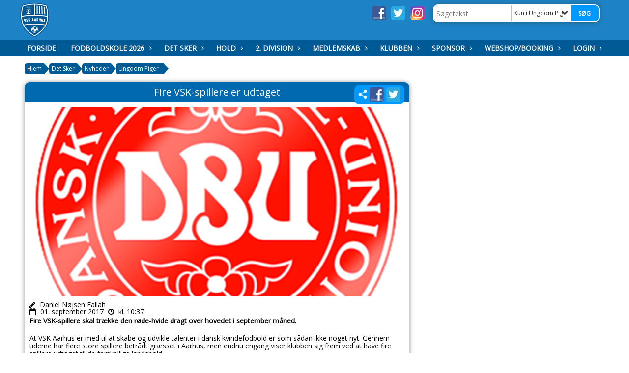

--- FILE ---
content_type: text/html; charset=utf-8
request_url: https://www.vskaarhus.dk/det-sker/nyheder/ungdom-piger/fire-vsk-spillere-er-udtaget/
body_size: 24950
content:




<!DOCTYPE html>
<html lang="da">
<head>
    <meta http-equiv="X-UA-Compatible" content="IE=edge">
    <meta name="viewport" content="width=device-width,initial-scale=1,maximum-scale=1">
    <meta charset="utf-8">

    <title>VSK Aarhus</title>
    <meta name="description" content="Fodbold &amp; f&#230;llesskaber

VSK Aarhus er en fusionsklub som er sammenlagt af de tre traditionsrige klubber Skovbakken IK herrefodbold, Skovbakken IK kvindefodbold og Vejlby IK. Denne nye klub skaber rammerne for b&#229;de ungdoms-, bredde- og elite fodbold. Derfor er der altid et hold, som vil im&#248;dekomme dine &#248;nsker og fodboldm&#230;ssige kunnen.">
    <meta name="keywords" content="VSK Aarhus, &#197;rhus, fodbold, elite, ungdom, f&#230;llesskaber" />
    <meta name="author" content="Vejlby Skovbakken Aarhus">
    <link rel="icon" href="/media/1168/vskaarhus_logo-356x418-masked.png" />
        <meta property="fb:app_id" content="" />
            <meta property="fb:admins" content="" />
    <!-- Facebook Open Graph Tags -->
    <meta property="og:type" content="website" />

    <meta property="og:title" content="VSK Aarhus" />


    <!--[if lt IE 9]>
        <script src="http://ie7-js.googlecode.com/svn/version/2.1(beta4)/IE9.js"></script>
    <![endif]-->
    <!--[if lt IE 9]>
        <script src="scripts/html5shiv.js"></script>
    <![endif]-->

    <link rel="stylesheet" href="/bundles/css/main.css?dbu_v41" />
    


    <link rel="stylesheet" href="https://ajax.googleapis.com/ajax/libs/jqueryui/1.11.2/themes/smoothness/jquery-ui.css" />
    <link href="//maxcdn.bootstrapcdn.com/font-awesome/4.7.0/css/font-awesome.min.css" rel="stylesheet">


    

    
    <style>


    body {
        font-family: Open Sans;
    }

    h1,h2,h3 {
        font-family: Open Sans;
    }

    #content {
        background-color: rgba(255, 255, 255, 0);
        color:rgba(0, 0, 0, 1);
    }

.container-12{
    grid-gap:10px;
}

.gridrow{
    grid-gap:10px;
}

.contentGrid-content, .contentGrid-right, .contentGrid-bottom{
    grid-gap:10px;
}

.theme_NMB_tinyNews{
     grid-gap:10px;
}

.gridrow [class*="col-"]{
    grid-gap:10px;
}

#content{
    padding:10px;
    width:calc(1200px - 20px);
}

.page-padding-sides{
      padding-left:10px;
      padding-right:10px;
}

@media only screen and (max-width: 1199px) {
    #content{
        width:calc(100% - 20px);
    }
    
}




    .theme_searchResult_wrap {
        background-color: rgba(255, 255, 255, 1);
    }
    .theme_search_select{
        font-family: Open Sans;
    }

 
 .theme_round-image{
border-radius: 10px }

 .theme_image-border{
     border:solid 5px rgba(255,255,255,1);
box-shadow:0px 0px 10px 0px rgba(48,48,48,0.5); }

 .theme_logo-wrap{
  
 }


    .theme_macro
    {
        background-color: rgba(255, 255, 255, 1);
        border-radius:10px;
    }

    .theme_macro:not(.theme-no-border){
        border-color:rgba(0,0,0,1);
        border-width:0px;
        border-style:solid;
    }



    .theme_macro:not(.noShadow){
        box-shadow: 0px 0px 10px 0px rgba(48,48,48,0.5);
    }

    .theme_header{
        background-color: rgba(0, 105, 175, 1);
        
        color: rgba(255, 255, 255, 1);
        border-color: rgba(255, 255, 255, 1);
        
        padding:10px;
        text-align:center;

    }

    .theme_subHeader {
           padding:10px;
    }

    .theme_border-radius{
        border-radius:10px;
    }

    .theme_border-radius-top{
        border-radius:10px 10px 0 0;
    }

    .theme_contentWrap{
        padding: 10px;
    }

    .module-padding{
        padding: 10px;
    }

    .module-padding-sides{
         padding-left: 10px;
         padding-right: 10px;
    }

    .module-padding-top{
          padding-top: 10px;
    }
    .module-padding-bottom{
         padding-bottom: 10px;
    }

    .module-padding-gridgap{
        grid-gap:10px;
    }

     .module-padding-gridgap-column{
        grid-column-gap:10px;
    }

     .theme_box-shadow{
          box-shadow: 0px 0px 10px 0px rgba(48,48,48,0.5);
     }

     .theme_macro-border{
        border-width:0px;
        border-style:solid;
        border-color:rgba(0,0,0,1);
     }
     .theme_name-fx-colors{
         
     }


    .sponsorModule_headerOverlay{
        background-color:rgba(0, 105, 175,0.7);
        color:rgba(255, 255, 255, 1);
    }



     .theme_NMB_bigText {

        font-family: Open Sans;

    }

    .theme_NMB_tinyText {
        font-family: Open Sans;
    }


    .livescoreModule .logoWrap, .matchpage .logoWrap{
        background-color: rgba(0, 153, 255, 1);
    }
    .ls_score .score{
        background-color: rgba(0, 153, 255, 1);
        color: rgba(255, 255, 255, 1);
    }
    .ls_event
    {
        border: 1px solid rgba(0, 153, 255, 1);
    }

    .ls_match{
        border-top: 1px solid rgba(0, 153, 255, 1);
        border-bottom: 1px solid rgba(0, 153, 255, 1);
    }

    .matchpage-main-content, .matchPageCommentsWrap, .matchPageImages{
       background-color: rgba(255, 255, 255, 1);
    }

    .ts_subheader{
        background-color: rgba(0, 153, 255, 1);
        color: rgba(255, 255, 255, 1);
    }

    .ts_form .form .formOverlay{
        background-color: rgba(0, 153, 255, 1);
        color: rgba(255, 255, 255, 1);
    }

    .formOverlay:after {

	border-bottom-color: rgba(0, 153, 255, 1);

}

   .activityCalendar .fc-day-number{
        background-color: rgba(0, 153, 255, 1);
        color: rgba(255, 255, 255, 1);
    }
    .activityCalendar .fc-widget-header{
        background-color: rgba(0, 153, 255, 1);
        color: rgba(255, 255, 255, 1);
    }
    .activityCalendar .fc-button{
         background-color: rgba(0, 153, 255, 1);
        color: rgba(255, 255, 255, 1);
    }

   .activityCalendar .fc-unthemed td.fc-today{
        background-color:rgba(0, 153, 255,0.3);
    }

   .fc-day-grid-event{
        background-color: rgba(0, 153, 255, 1);
        color: rgba(255, 255, 255, 1);
    }
   .activityCalendar .fc-unthemed .fc-list-heading td{
         background-color: rgba(0, 153, 255, 1);
        color: rgba(255, 255, 255, 1);
    }
   .activityCalendar .fc-toolbar h2{
     background-color: rgba(0, 153, 255, 1);
        color: rgba(255, 255, 255, 1);
    }
    
    .teamContacts .division h3{
     background-color: rgba(0, 153, 255, 1);
        color: rgba(255, 255, 255, 1);
    }

    .teamContacts .personlist_old .teamname{
        background-color: rgba(0, 105, 175, 1);
        color: rgba(255, 255, 255, 1);
    }


    .topNavigationMobile_menu
    {

        background-color: rgba(0, 90, 150, 1);
        color:rgba(255, 255, 255, 1);
    }

    .topNavigationMobile_menu ul li
    {
        background-color: rgba(0, 90, 150, 1);
        color:rgba(255, 255, 255, 1);
        border-bottom: 1px solid rgba(255, 255, 255, 1);
    }

    .navWrap{
        background-color: rgba(0, 90, 150, 1);
        color:rgba(255, 255, 255, 1);
    }

    .breadcrumbWrap ul li a
    {
        background-color: rgba(0, 90, 150, 1);
        color:rgba(255, 255, 255, 1);
    }
    .breadcrumbWrap ul li a:after
    {
        border-left-color:rgba(0, 90, 150, 1);
    }
    .breadcrumbWrap ul li a:hover {
        background-color: rgba(255, 255, 255, 1);
        color:rgba(0, 90, 150, 1);
    }
    .breadcrumbWrap ul li a:hover:after {
        border-left-color:rgba(255, 255, 255, 1);
    }

     .breadcrumbWrap ul li a.noLink
    {
        cursor:default;
    }
     .breadcrumbWrap ul li a.noLink:hover{
    background-color: rgba(0, 90, 150, 1);
        color:rgba(255, 255, 255, 1);
    }
    .breadcrumbWrap ul li a.noLink:hover:after {
        border-left-color:rgba(0, 90, 150, 1);
    }
    </style>
        <style>
              .navWrap {
                  color: rgba(255, 255, 255, 1);
                  background-color:rgba(0, 90, 150, 1);
              }

        .dropDownNav {
            display: block;
        }

        .dropDownNav ul {

            color: rgba(255, 255, 255, 1);
            background-color:rgba(0, 90, 150, 1);
        }

        .dropDownNav ul li {
            color: rgba(255, 255, 255, 1);
            background-color:rgba(0, 90, 150, 1);

        }

              .dropDownNav ul ul {
                  background-color: transparent;
              }

        .dropDownNav ul ul li {
            border-bottom: solid 1px rgba(255, 255, 255, 1);
            background-color:rgba(30, 131, 198, 1);
        }
              .dropDownNav ul li ul li a, .dropDownNav ul li ul li div{
              color: rgba(255, 255, 255, 1);
              font-size: 14px;
                font-weight: bold;
                text-transform: uppercase;

              }

            .dropDownNav ul li ul li:hover {
                background-color: rgba(0, 90, 150, 1);
            }

        .dropDownNav ul li ul li:last-child {
            border-bottom: 0;
        }

              .dropDownNav ul ul li ul:after {
                  border-right-color: rgba(30, 131, 198, 1);
              }

              .dropDownNav ul ul li:hover ul:hover:after {
                  border-right-color: rgba(0, 90, 150, 1);
              }


              .dropDownNav .dropdownRight:hover ul:after{
              border-left-color: rgba(30, 131, 198, 1);
                    border-right-color: transparent;
              }

              .dropDownNav ul .dropdownRight:hover ul:hover:after {
                  border-left-color: rgba(0, 90, 150, 1);
                  border-right-color: transparent;
              }


        .dropDownNav ul li:hover {
            background-color: rgba(30, 131, 198, 1);
        }

        .dropDownNav ul li a, .dropDownNav ul li div {
            font-size: 14px;
            font-weight: bold;
            text-transform: uppercase;
              display:inline-block;
        }
        </style>
    <style>
            .topNavSlide
            {
                background-color:rgba(0, 90, 150, 1);
                color: rgba(255, 255, 255, 1);
            }

            .navSlideLi{
                border-bottom: solid 1px rgba(255, 255, 255, 1);
                 font-size: 14px;
                font-weight: bold;
                text-transform: uppercase;
            }

            .navSlideLi:hover
            {
                background-color:rgba(30, 131, 198, 1);
            }

            .topNavSlideToggle
            {
                color:rgba(255, 255, 255, 1);
            }

    </style>
<style>


    .bodyText a{
        font-weight:bold;
    }

    .tmpToolTip{
     background-color: rgba(0, 153, 255, 1);
        color: rgba(255, 255, 255, 1);
    }




    .theme_thumbImgWrap{
            background-color:#fff;
        }





    .theme_button{
        background-color: rgba(0, 153, 255, 1);
        color: rgba(255, 255, 255, 1);
        border-radius:15px;
        padding:10px;
        border: 0px solid rgba(0, 153, 255, 1) ;
    }




    .topNavSlideToggle{
        background-color: rgba(0, 90, 150, 1);
        color:rgba(255, 255, 255, 1);
    }




    .theme_NMB_bigWrap {
        
    }

    .theme_NMB_bigTextWrap
    {
        background-color:rgba(0, 153, 255, 1);
        color: rgba(255, 255, 255, 1);
        background: rgba(0, 153, 255,0.7);
    }
    .theme_NMB_bigTextWrap:hover
    {
        background-color:rgba(0, 153, 255, 1);
    }



    .theme_NMB_categoryWrap
    {
        background-color:rgba(0, 153, 255, 1);
        color: rgba(255, 255, 255, 1);
    }

    .theme_NMB_tinyCategory
    {
       background-color:rgba(0, 153, 255,0.7);
        color: rgba(255, 255, 255, 1);
    }

    .theme_NMB_tinyTextWrap{

        background-color:rgba(0, 153, 255, 1);
        color: rgba(255, 255, 255, 1);
    }



    .theme_NMB_tinyTextWrap:hover{
        
    }

    .sliderIndicator{
        background-color:rgba(0, 153, 255, 1);
    }

    .sliderIndicator.active{

        background-color:rgba(255, 255, 255, 1);
        border:5px solid rgba(0, 153, 255, 1);
    }


  .theme_newsListItem_small{

      margin-bottom:10px;
    }
    .theme_newsListItem_small_category{
    background-color:rgba(0, 153, 255, 1);
    color:rgba(255, 255, 255, 1);
    }


.theme_quickGallery_wrap
    .mp_gallery_imgs{
        grid-template-columns: repeat( auto-fit, minmax(105px, 1fr) );
    }
}
    .theme_quickGallery_thumbWrap {
        background-color: #fff;
    }

    .theme_quickGallery_seeAll {
        background-color: rgba(0, 153, 255, 1);
        color: rgba(255, 255, 255, 1);
    }

     .theme_matchProgram_match{
        border-bottom:1px solid rgba(0, 153, 255, 1);
         
         padding:10px;
    }

     .theme_matchProgram_matchInfo{
         margin-bottom:10px;
     }
    .theme_matchProgram_matchTeams img
    {
        border:1px solid rgba(0, 153, 255, 1);
    }
    .theme_matchProgram_matchMonth{
        background-color: rgba(0, 153, 255, 1);
        color: rgba(255, 255, 255, 1);
    }
    .theme_dbuLink{
      background-color: rgba(0, 153, 255, 1);
        color: rgba(255, 255, 255, 1);
    }





    .theme_leagueTable_lineType01 {
        border-bottom-color: rgba(0, 153, 255, 1);
    }

      .theme_leagueTable_content table tr.isClubTeam {
        background-color:rgba(0, 153, 255, 1);
        color: rgba(255, 255, 255, 1);
    }



    .theme_matchProgram_matchTable tr td:first-child {
        color:rgba(0, 153, 255, 1);
    }




    .theme_nextMatch_dateTimeWrap {
        background-color:rgba(0, 153, 255, 1);
        color: rgba(255, 255, 255, 1);
    }


    .theme_teamActivities_content .teamActivity
    {
        
    }

     .theme_teamActivities_content .teamActivity{
    border-bottom:1px solid rgba(0, 153, 255, 1);
    }

    .theme_teamActivities_month{
        background-color:rgba(0, 153, 255, 1);
        color: rgba(255, 255, 255, 1);
    }

    
    .teamContacts .division h3{
        background-color: rgba(0, 153, 255, 1);
        color:rgba(255, 255, 255, 1);
    }
    .teamContacts .teamRow .teamname{
     background-color:rgba(0, 105, 175, 1);
        color:rgba(255, 255, 255, 1);
    }

    .theme_rssFeed_content li{
        margin-bottom:10px;
    }
     .theme_rssFeed_content li span {

        background-color:rgba(0, 153, 255, 1);
        color: rgba(255, 255, 255, 1);
        border-radius:10px;
     }


     .theme_ClubFixtures_monthBar {
        background-color: rgba(0, 153, 255, 1);
        color: rgba(255, 255, 255, 1);
     }

    .theme_ClubFixtures .tag{
        background-color: rgba(0, 153, 255, 1);
        color: rgba(255, 255, 255, 1);
    }

    .theme_ClubFixtures_content > table tr.match > td {
        border-bottom: 1px solid rgba(0, 153, 255, 1);
    }

    .theme_ClubFixtures_logo {
         
    }



    .theme_ClubFixtures_score .score, .theme_ClubFixtures_score .isPlayed{

    }
    .theme_ClubFixtures .datetime{

    }
    .theme_ClubFixtures .paging{
        background-color: rgba(0, 153, 255, 1);
        color: rgba(255, 255, 255, 1);
    }


    
    .ls_score .homeScore, .ls_score .awayScore {
        
    }




    .practicetime_header > div{
        padding:0.5rem 0.8rem 0 0.8rem;
    }

    .practicetime{
        border-bottom:1px solid rgba(0,0,0,0.1);
    }



    .practicetime:last-child{
        border-bottom:0;
    }

    .practicetime > div{
        /*padding:0.5rem 0.8rem 0.5rem 0.8rem;*/

    }

    .practicetime-teamname{
        background-color:rgba(0, 153, 255,0.7);
        color:rgba(255, 255, 255, 1);

    }
    .practicetime-teamname:first-child{
        margin-top:0;
    }




.activities-list-header{
     background-color: rgba(0, 153, 255, 1);
        color: rgba(255, 255, 255, 1);

}



        .theme_newsItem_imageText {
            background-color: rgba(0, 153, 255,0.7);
            color: rgba(255, 255, 255, 1);
        }

    .theme_newsItem_socialButtonsWrap {
    color:rgba(255, 255, 255, 1);
    }

    .theme_socialButtonsWrap{
        background-color:rgba(0, 153, 255, 1);






    }

        @media only screen and (max-width: 1023px) {
            .theme_socialButtonsWrap {
                margin:10px;

            }
        }


    .theme_gallerySection_imgWrap {
        background-color: #fff;
    }

    .theme_gallerySection_seeAll {
        background-color: rgba(0, 153, 255, 1);
        color: rgba(255, 255, 255, 1);
    }

    .theme_gallerySection .mp_gallery_imgs {
          grid-template-columns: repeat( auto-fit, minmax(105px, 1fr) );
    }



    .personGroup_profilePicWrap{
        background-color:#fff;
    }

    .personGroup_name{
        
    }

      .personsWrap{
         grid-gap:10px;
    }




    .theme_searchResult_textWrap .type
    {
        background-color:rgba(0, 153, 255, 1);
        color: rgba(255, 255, 255, 1);
    }


    .theme_clubresultpage_teamlist h3
    {
        background-color:rgba(0, 153, 255, 1);
        color: rgba(255, 255, 255, 1);
    }

    .theme_clubresultpage_teamlist li i {

    }

</style>



    



    <!--GENERERER GENEREL TEMA CSS -->
    <style>
        body{
        opacity:0;
        font-size: 14px;
        }

        .theme_header {

            font-family: Open Sans;
            font-size: 20px;
            font-weight: 400;

        }

        .theme_header h2
        {
            font-family: Open Sans;
            font-size: 20px;
            font-weight: 400;
        }


        .theme_contentWrap
        {
            
            color:rgba(0, 0, 0, 1);
            font-family: Open Sans;
            font-size: 14px;
        }

        .theme_newsListItem_stamp a
        {
            color: rgba(0, 153, 255, 1);
        }
    </style>

    
    <link rel="image_src" href="https://www.vskaarhus.dk/media/1120/dbu132.png?anchor=center&amp;mode=crop&amp;width=790&amp;height=400&amp;rnd=130586190900000000" /><!--formatted-->
    <meta property="og:image" content="https://www.vskaarhus.dk/media/1120/dbu132.png?anchor=center&amp;mode=crop&amp;width=790&amp;height=400&amp;rnd=130586190900000000" />
    <meta property="og:title" content="Fire VSK-spillere er udtaget" />
    <meta property="og:description" content="Fire VSK-spillere skal tr&#230;kke den r&#248;de-hvide dragt over hovedet i september m&#229;ned. " />
    <meta property="og:url" content="https://www.vskaarhus.dk/det-sker/nyheder/ungdom-piger/fire-vsk-spillere-er-udtaget/" />

        <!--GOOGLE ANALYTICS-->
        <script type="text/javascript">
            var gaJsHost = (("https:" == document.location.protocol) ? "https://ssl." : "http://www.");
            document.write(unescape("%3Cscript src='" + gaJsHost + "google-analytics.com/ga.js' type='text/javascript'%3E%3C/script%3E"));
        </script>
        <script type="text/javascript">
            try {
                var pageTracker = _gat._getTracker("UA-146653954-1");
                pageTracker._trackPageview();
            } catch (err) { }
        </script>
        <!--GOOGLE ANALYTICS END-->

        <!-- Google tag (gtag.js) -->
        <script async src="https://www.googletagmanager.com/gtag/js?id=G-7JS429VMCV"></script>
        <script>
            window.dataLayer = window.dataLayer || [];
            function gtag() { dataLayer.push(arguments); }
            gtag('js', new Date());

            gtag('config', 'G-7JS429VMCV');
        </script>
        <!-- Google tag (gtag.js) end-->




    <style>
    body::after {
        content: '';
        background-image:url();background-size:cover; background-position:center;background-attachment:fixed;background-repeat:no-repeat; background-color:rgba(255,255,255,1.0);

        top: 0;
        width:100%;
        height: 100vh; /* fix for mobile browser address bar appearing disappearing */
        left: 0;
        right: 0;
        position: fixed;
        z-index: -1;


    }
    </style>
        <style>
            body::after {
                /*background-size: unset 100%;*/
                background-attachment: unset;
            }
        </style>
</head>


<body style="" data-bodycss="background-image:url();background-size:cover; background-position:center;background-attachment:fixed;background-repeat:no-repeat; background-color:rgba(255,255,255,1.0);" data-pagepadding="10" class="bg-fixed">
        <!-- Google Tag Manager (noscript) -->
        <noscript>
            <iframe src="https://www.googletagmanager.com/ns.html?id=G-7JS429VMCV"
                    height="0" width="0" style="display:none;visibility:hidden"></iframe>
        </noscript>
        <!-- End Google Tag Manager (noscript) -->
        <div id="fb-root"></div>
        <script>
            (function (d, s, id) {
                var js, fjs = d.getElementsByTagName(s)[0];
                if (d.getElementById(id)) return;
                js = d.createElement(s); js.id = id;
                js.src = "//connect.facebook.net/da_DK/sdk.js#xfbml=1&version=v2.6";
                fjs.parentNode.insertBefore(js, fjs);
            }(document, 'script', 'facebook-jssdk'));
        </script>


    <div id="siteWrap" class="" data-setwidth="" >
        <div id="headerWrap" style="height:82px; background-color:rgba(30, 131, 198, 1); color:; background-image:url(); background-position:center center; background-repeat:repeat-x; background-size:cover;" class="width100 ">
            <div class="container-12 " id="header">
                    <div id="logoHolder" style="justify-self:start; max-height:72px; margin-top:5px;">
                        <a href="/">
                            <img style="max-height:72px;" src="/media/2935/vsk.png?height=72" alt="logo" />
                        </a>
                    </div>
                <div class="theme_headerControls_wrap">
                        <div class="theme_socialLinks_wrap">
                                <a href="https://www.facebook.com/vskaarhus/" target="_blank"><div class="theme_socialLinks_fb"></div></a>
                                                            <a href="https://twitter.com/VSKAarhus" target="_blank"><div class="theme_socialLinks_twitter"></div></a>
                                                            <a href="https://www.instagram.com/vskaarhus_official/" target="_blank"><div class="theme_socialLinks_instagram"></div></a>
                        </div>
                    <div class="theme_searchWrap theme_border-radius theme_box-shadow">

                        <div class="theme_search_inputWrap">


                            <input id="theme_search_input" class="theme_search_input" type="text" placeholder="Søgetekst" />
                            <div class="theme_search_select">

                                <span></span>

                            </div>
                            <ul class="theme_search_options">
                                <li data-value="0" data-text="Hele siden">
                                    Hele siden
                                </li>
                                        <li data-value="1" data-text="Kun i Ungdom Piger" class="selected">Kun i Ungdom Piger</li>
                            </ul>
                            
                        </div>
                        <div class="theme_search_buttonWrap">
                                <input class="theme_search_button theme_button theme_button_small" value="Søg" type="button" onclick="window.location = '/soeg?s=' + $('.theme_search_input').val() + '&nodeId=2045' + '&inTree=' + $('.theme_search_options li.selected').data('value')" />
                        </div>

                    </div>
                </div>
                
            </div>
        </div>
        
                    <div class="navWrap width100   ">
                <div class="container-12 dropdownNav topNavigation ">
                    <div class="grid-12">
                        <nav class="dropDownNav">
            <ul class="">



                <li class="">
                    <a href="/">Forside</a>
                </li>

                    <li>
                                                        <a href="/fodboldskole-2026/">Fodboldskole 2026</a>

                                <ul class="subLevel">
                    <li class="">
                                                            <a href="https://kluboffice.dbu.dk/DBU/Activity?id=269573&amp;clubid=431">VSK Fodboldskole</a>
                        
                    </li>
                    <li class="">
                                                            <a href="https://kluboffice.dbu.dk/DBU/Activity?id=270103&amp;clubid=431">U7 Fodboldskole</a>
                        
                    </li>
                    <li class="">
                                                            <a href="https://kluboffice.dbu.dk/DBU/Activity?id=270104&amp;clubid=431">CP Fodboldskole</a>
                        
                    </li>
        </ul>


                    </li>
                    <li>
                                                    <a class="noLink">Det Sker</a>

                                <ul class="subLevel">
                    <li class="">
                                                        <a href="/det-sker/kampe/">Kampe</a>
                        
                    </li>
                    <li class="">
                                                    <a class="noLink">Tr&#230;ningstider</a>
                                <ul class="subLevel">
                    <li class="">
                                                        <a href="/det-sker/traeningstider/traeningstider-vsk-aarhus/">Tr&#230;ningstider (VSK Aarhus)</a>
                        
                    </li>
                    <li class="">
                                                        <a href="/det-sker/traeningstider/traeningstider-ellevang-u3-u9/">Tr&#230;ningstider (Ellevang - U3-U9)</a>
                        
                    </li>
                    <li class="">
                                                        <a href="/det-sker/traeningstider/traeningstider-katrinebjerg-u3-u9/">Tr&#230;ningstider (Katrinebjerg - U3-U9)</a>
                        
                    </li>
        </ul>

                    </li>
                    <li class="">
                                                            <a href="https://vskaarhus.dk/kampe" target="_blank">Infosk&#230;rm</a>
                        
                    </li>
                    <li class="">
                                                    <a class="noLink">Nyheder</a>
                                <ul class="subLevel">
                    <li class="">
                                                        <a href="/det-sker/nyheder/vsk-klubnyt/">VSK - Klubnyt</a>
                                <ul class="subLevel">
        </ul>

                    </li>
                    <li class="">
                                                        <a href="/det-sker/nyheder/sponsorer/">Sponsorer</a>
                                <ul class="subLevel">
        </ul>

                    </li>
        </ul>

                    </li>
        </ul>


                    </li>
                    <li>
                                                    <a class="noLink">Hold</a>

                                <ul class="subLevel">
                    <li class="">
                                                    <a class="noLink">Senior</a>
                                <ul class="subLevel">
                    <li class="">
                                                    <a class="noLink">Herresenior</a>
                                <ul class="subLevel">
                    <li class="">
                                                        <a href="/hold/senior/herresenior/generel-info/">Generel info</a>
                        
                    </li>
                    <li class="">
                                                        <a href="/hold/senior/herresenior/jyllandsserien/">Jyllandsserien</a>
                                <ul class="subLevel">
                    <li class="">
                                                        <a href="/hold/senior/herresenior/jyllandsserien/hold-kampe-og-statistikker/">Hold, kampe og statistikker</a>
                        
                    </li>
                    <li class="">
                                                        <a href="/hold/senior/herresenior/jyllandsserien/galleri/">Galleri</a>
                        
                    </li>
        </ul>

                    </li>
                    <li class="">
                                                        <a href="/hold/senior/herresenior/serie-2/">Serie 2</a>
                        
                    </li>
                    <li class="">
                                                        <a href="/hold/senior/herresenior/lukkede-hold-herrer/">Lukkede hold - herrer</a>
                                <ul class="subLevel">
                    <li class="">
                                                        <a href="/hold/senior/herresenior/lukkede-hold-herrer/serie-3-2/">Serie 3.2</a>
                        
                    </li>
                    <li class="">
                                                        <a href="/hold/senior/herresenior/lukkede-hold-herrer/serie-4-1/">Serie 4.1</a>
                        
                    </li>
                    <li class="">
                                                        <a href="/hold/senior/herresenior/lukkede-hold-herrer/serie-4-2/">Serie 4.2</a>
                        
                    </li>
                    <li class="">
                                                        <a href="/hold/senior/herresenior/lukkede-hold-herrer/serie-4-3/">Serie 4.3</a>
                        
                    </li>
                    <li class="">
                                                        <a href="/hold/senior/herresenior/lukkede-hold-herrer/serie-4-4/">Serie 4.4</a>
                        
                    </li>
                    <li class="">
                                                        <a href="/hold/senior/herresenior/lukkede-hold-herrer/serie-4-5/">Serie 4.5</a>
                        
                    </li>
                    <li class="">
                                                        <a href="/hold/senior/herresenior/lukkede-hold-herrer/serie-4-6/">Serie 4.6</a>
                        
                    </li>
                    <li class="">
                                                        <a href="/hold/senior/herresenior/lukkede-hold-herrer/serie-4-7/">Serie 4.7</a>
                        
                    </li>
                    <li class="">
                                                        <a href="/hold/senior/herresenior/lukkede-hold-herrer/serie-5-1/">Serie 5.1</a>
                        
                    </li>
                    <li class="">
                                                        <a href="/hold/senior/herresenior/lukkede-hold-herrer/serie-5-2/">Serie 5.2</a>
                        
                    </li>
                    <li class="">
                                                        <a href="/hold/senior/herresenior/lukkede-hold-herrer/serie-5-3/">Serie 5.3</a>
                        
                    </li>
                    <li class="">
                                                        <a href="/hold/senior/herresenior/lukkede-hold-herrer/serie-5-4/">Serie 5.4</a>
                        
                    </li>
                    <li class="">
                                                        <a href="/hold/senior/herresenior/lukkede-hold-herrer/herrer-c2-1/">Herrer C2.1</a>
                        
                    </li>
                    <li class="">
                                                        <a href="/hold/senior/herresenior/lukkede-hold-herrer/herrer-c2-2/">Herrer C2.2</a>
                        
                    </li>
                    <li class="">
                                                        <a href="/hold/senior/herresenior/lukkede-hold-herrer/herrer-c2-3/">Herrer C2.3</a>
                        
                    </li>
        </ul>

                    </li>
        </ul>

                    </li>
                    <li class="">
                                                    <a class="noLink">Kvindesenior</a>
                                <ul class="subLevel">
                    <li class="">
                                                        <a href="/hold/senior/kvindesenior/generel-info/">Generel info</a>
                        
                    </li>
                    <li class="">
                                                        <a href="/hold/senior/kvindesenior/kvindeliga/">Kvindeliga</a>
                                <ul class="subLevel">
                    <li class="">
                                                        <a href="/hold/senior/kvindesenior/kvindeliga/holdstab-og-spillertrup/">Holdstab og Spillertrup</a>
                        
                    </li>
        </ul>

                    </li>
                    <li class="">
                                                        <a href="/hold/senior/kvindesenior/kvindeserien/">Kvindeserien</a>
                        
                    </li>
                    <li class="">
                                                        <a href="/hold/senior/kvindesenior/jyllandsserien-kvinder/">Jyllandsserien Kvinder</a>
                        
                    </li>
                    <li class="">
                                                        <a href="/hold/senior/kvindesenior/lukkede-hold-damer/">Lukkede hold - damer</a>
                                <ul class="subLevel">
                    <li class="">
                                                        <a href="/hold/senior/kvindesenior/lukkede-hold-damer/kvinde-c1-1/">Kvinde C1.1</a>
                        
                    </li>
                    <li class="">
                                                        <a href="/hold/senior/kvindesenior/lukkede-hold-damer/medicinerholdet-11mands-serie-2/">Medicinerholdet (11mands, serie 2)</a>
                        
                    </li>
        </ul>

                    </li>
                    <li class="">
                                                        <a href="/hold/senior/kvindesenior/serie-1-kvinder/">Serie 1. Kvinder</a>
                        
                    </li>
        </ul>

                    </li>
        </ul>

                    </li>
                    <li class="">
                                                    <a class="noLink">Drenge (Ungdom)</a>
                                <ul class="subLevel">
                    <li class="">
                                                        <a href="/hold/drenge-ungdom/licensklub-drenge-ungdom/">Licensklub: drenge ungdom</a>
                        
                    </li>
                    <li class="">
                                                        <a href="/hold/drenge-ungdom/ledere-traenere/">Ledere &amp; Tr&#230;nere</a>
                        
                    </li>
                    <li class="">
                                                        <a href="/hold/drenge-ungdom/u19/">U19</a>
                        
                    </li>
                    <li class="">
                                                        <a href="/hold/drenge-ungdom/u17/">U17</a>
                        
                    </li>
                    <li class="">
                                                        <a href="/hold/drenge-ungdom/u16/">U16</a>
                        
                    </li>
                    <li class="">
                                                        <a href="/hold/drenge-ungdom/u15/">U15</a>
                        
                    </li>
                    <li class="">
                                                        <a href="/hold/drenge-ungdom/u14/">U14</a>
                        
                    </li>
                    <li class="">
                                                        <a href="/hold/drenge-ungdom/u13/">U13</a>
                        
                    </li>
        </ul>

                    </li>
                    <li class="">
                                                    <a class="noLink">Piger (Ungdom)</a>
                                <ul class="subLevel">
                    <li class="">
                                                        <a href="/hold/piger-ungdom/sportslig-ledelse-piger/">Sportslig ledelse (Piger)</a>
                        
                    </li>
                    <li class="">
                                                        <a href="/hold/piger-ungdom/u15-17/">U15-17</a>
                        
                    </li>
                    <li class="">
                                                        <a href="/hold/piger-ungdom/u14/">U14</a>
                        
                    </li>
                    <li class="">
                                                        <a href="/hold/piger-ungdom/u12-u13/">U12-U13</a>
                        
                    </li>
        </ul>

                    </li>
                    <li class="">
                                                    <a class="noLink">B&#248;rn - (Drenge &amp; Piger)</a>
                                <ul class="subLevel">
                    <li class="">
                                                    <a class="noLink">U10-U12 (Drenge &amp; Piger)</a>
                                <ul class="subLevel">
                    <li class="">
                                                        <a href="/hold/boern-drenge-piger/u10-u12-drenge-piger/sportslig-ledelse-u10-u12/">Sportslig ledelse (U10-U12)</a>
                        
                    </li>
                    <li class="">
                                                        <a href="/hold/boern-drenge-piger/u10-u12-drenge-piger/u12-drenge/">U12 (Drenge)</a>
                        
                    </li>
                    <li class="">
                                                        <a href="/hold/boern-drenge-piger/u10-u12-drenge-piger/u11-drenge/">U11 (Drenge)</a>
                        
                    </li>
                    <li class="">
                                                        <a href="/hold/boern-drenge-piger/u10-u12-drenge-piger/u10-drenge/">U10 (Drenge)</a>
                        
                    </li>
                    <li class="">
                                                        <a href="/hold/boern-drenge-piger/u10-u12-drenge-piger/u10-piger/">U10 (Piger)</a>
                        
                    </li>
        </ul>

                    </li>
                    <li class="">
                                                    <a class="noLink">U6-U9 (Drenge &amp; Piger)</a>
                                <ul class="subLevel">
                    <li class="">
                                                        <a href="/hold/boern-drenge-piger/u6-u9-drenge-piger/sportslig-ledelse-u3-u9/">Sportslig ledelse (U3-U9)</a>
                        
                    </li>
                    <li class="">
                                                    <a class="noLink">U9 - &#197;rgang &#39;17</a>
                                <ul class="subLevel">
                    <li class="">
                                                        <a href="/hold/boern-drenge-piger/u6-u9-drenge-piger/u9-aargang-17/u9-ellevang/">U9 - Ellevang</a>
                        
                    </li>
                    <li class="">
                                                        <a href="/hold/boern-drenge-piger/u6-u9-drenge-piger/u9-aargang-17/u9-katrinebjerg/">U9 - Katrinebjerg</a>
                        
                    </li>
        </ul>

                    </li>
                    <li class="">
                                                    <a class="noLink">U8 - &#197;rgang &#39;18</a>
                                <ul class="subLevel">
                    <li class="">
                                                        <a href="/hold/boern-drenge-piger/u6-u9-drenge-piger/u8-aargang-18/u8-ellevang/">U8 - Ellevang</a>
                        
                    </li>
                    <li class="">
                                                        <a href="/hold/boern-drenge-piger/u6-u9-drenge-piger/u8-aargang-18/u8-katrinebjerg/">U8 - Katrinebjerg</a>
                        
                    </li>
        </ul>

                    </li>
                    <li class="">
                                                    <a class="noLink">U7 - &#197;rgang &#39;19</a>
                                <ul class="subLevel">
                    <li class="">
                                                        <a href="/hold/boern-drenge-piger/u6-u9-drenge-piger/u7-aargang-19/u7-ellevang/">U7 - Ellevang</a>
                        
                    </li>
                    <li class="">
                                                        <a href="/hold/boern-drenge-piger/u6-u9-drenge-piger/u7-aargang-19/u7-katrinebjerg/">U7 - Katrinebjerg</a>
                        
                    </li>
        </ul>

                    </li>
                    <li class="">
                                                        <a href="/hold/boern-drenge-piger/u6-u9-drenge-piger/u6-aargang-20/">U6 - &#197;rgang &#39;20</a>
                                <ul class="subLevel">
                    <li class="">
                                                        <a href="/hold/boern-drenge-piger/u6-u9-drenge-piger/u6-aargang-20/u6-ellevang/">U6 - Ellevang</a>
                        
                    </li>
                    <li class="">
                                                        <a href="/hold/boern-drenge-piger/u6-u9-drenge-piger/u6-aargang-20/u6-katrinebjerg/">U6 - Katrinebjerg</a>
                        
                    </li>
        </ul>

                    </li>
        </ul>

                    </li>
                    <li class="">
                                                    <a class="noLink">Bold &amp; bev&#230;gelse (3-5  &#229;r)</a>
                                <ul class="subLevel">
                    <li class="">
                                                        <a href="/hold/boern-drenge-piger/bold-bevaegelse-3-5-aar/sportslig-ledelse-b-b/">Sportslig ledelse (B&amp;B)</a>
                        
                    </li>
                    <li class="">
                                                        <a href="/hold/boern-drenge-piger/bold-bevaegelse-3-5-aar/bold-bevaegelse-hvidkildevej/">Bold &amp; bev&#230;gelse - Hvidkildevej</a>
                        
                    </li>
                    <li class="">
                                                        <a href="/hold/boern-drenge-piger/bold-bevaegelse-3-5-aar/bold-bevaegelse-katrinebjerg/">Bold &amp; bev&#230;gelse - Katrinebjerg</a>
                        
                    </li>
                    <li class="">
                                                        <a href="/hold/boern-drenge-piger/bold-bevaegelse-3-5-aar/bold-bevaegelse-ellevangskolen/">Bold &amp; bev&#230;gelse - Ellevangskolen</a>
                        
                    </li>
        </ul>

                    </li>
        </ul>

                    </li>
                    <li class="">
                                                    <a class="noLink">Andre holdaktiviteter</a>
                                <ul class="subLevel">
                    <li class="">
                                                        <a href="/hold/andre-holdaktiviteter/old-boys/">Old Boys</a>
                        
                    </li>
                    <li class="">
                                                        <a href="/hold/andre-holdaktiviteter/fodbold-fitness-for-maend-kvinder/">Fodbold Fitness for m&#230;nd &amp; kvinder</a>
                        
                    </li>
                    <li class="">
                                                        <a href="/hold/andre-holdaktiviteter/stjerneholdet-specialfodbold-for-boern/">Stjerneholdet - specialfodbold for b&#248;rn</a>
                        
                    </li>
                    <li class="">
                                                        <a href="/hold/andre-holdaktiviteter/cp-hold/">CP-hold</a>
                        
                    </li>
        </ul>

                    </li>
                    <li class="">
                                                        <a href="/hold/traeneroversigt/">Tr&#230;neroversigt</a>
                        
                    </li>
                    <li class="">
                                                        <a href="/hold/stilling-og-kampprogram/">Stilling og kampprogram</a>
                        
                    </li>
        </ul>


                    </li>
                    <li>
                                                        <a href="/2-division/">2. Division</a>

                                <ul class="subLevel">
                    <li class="">
                                                        <a href="/2-division/spillertrup/">Spillertrup</a>
                        
                    </li>
                    <li class="">
                                                        <a href="/2-division/traenerteam/">Tr&#230;nerteam</a>
                        
                    </li>
                    <li class="">
                                                        <a href="/2-division/billetter/">Billetter</a>
                        
                    </li>
                    <li class="">
                                                        <a href="/2-division/livestreamning-via-jfm-play/">Livestreamning (Via JFM Play)</a>
                        
                    </li>
        </ul>


                    </li>
                    <li>
                                                    <a class="noLink">Medlemskab</a>

                                <ul class="subLevel">
                    <li class="">
                                                        <a href="/medlemskab/indmeldelse/">Indmeldelse</a>
                        
                    </li>
                    <li class="">
                                                        <a href="/medlemskab/udmeldelse/">Udmeldelse</a>
                        
                    </li>
                    <li class="">
                                                        <a href="/medlemskab/fritidspas/">Fritidspas</a>
                        
                    </li>
                    <li class="">
                                                        <a href="/medlemskab/aendring-af-betalingskort/">&#198;ndring af betalingskort</a>
                        
                    </li>
                    <li class="">
                                                        <a href="/medlemskab/traenere-holdledere-og-frivillige-hjaelpere/">Tr&#230;nere, holdledere og frivillige hj&#230;lpere</a>
                        
                    </li>
                    <li class="">
                                                        <a href="/medlemskab/kontingent/">Kontingent</a>
                        
                    </li>
        </ul>


                    </li>
                    <li>
                                                    <a class="noLink">Klubben</a>

                                <ul class="subLevel">
                    <li class="">
                                                    <a class="noLink">Kontakt os</a>
                                <ul class="subLevel">
                    <li class="">
                                                        <a href="/klubben/kontakt-os/bestyrelsen/">Bestyrelsen</a>
                        
                    </li>
                    <li class="">
                                                        <a href="/klubben/kontakt-os/administration/">Administration</a>
                        
                    </li>
                    <li class="">
                                                        <a href="/klubben/kontakt-os/sportslig-ledelse/">Sportslig ledelse</a>
                        
                    </li>
                    <li class="">
                                                        <a href="/klubben/kontakt-os/kampfordeler/">Kampfordeler</a>
                        
                    </li>
        </ul>

                    </li>
                    <li class="">
                                                    <a class="noLink">Om VSK Aarhus</a>
                                <ul class="subLevel">
                    <li class="">
                                                        <a href="/klubben/om-vsk-aarhus/klubbens-historie/">Klubbens historie</a>
                        
                    </li>
                    <li class="">
                                                        <a href="/klubben/om-vsk-aarhus/vision-og-mission/">Vision og mission</a>
                        
                    </li>
                    <li class="">
                                                        <a href="/klubben/om-vsk-aarhus/vedtaegter/">Vedt&#230;gter</a>
                        
                    </li>
                    <li class="">
                                                        <a href="/klubben/om-vsk-aarhus/anlaeg/">Anl&#230;g</a>
                        
                    </li>
                    <li class="">
                                                        <a href="/klubben/om-vsk-aarhus/procedurer-for-rekruttering/">Procedurer for rekruttering</a>
                        
                    </li>
        </ul>

                    </li>
                    <li class="">
                                                        <a href="/klubben/ledige-stillinger/">Ledige stillinger</a>
                                <ul class="subLevel">
                    <li class="">
                                                        <a href="/klubben/ledige-stillinger/cheftraener-u17-liga-3-kvinder/">Cheftr&#230;ner U17 Liga 3 Kvinder</a>
                        
                    </li>
                    <li class="">
                                                        <a href="/klubben/ledige-stillinger/traenere-til-u13-u14-u15-u17-drenge/">Tr&#230;nere til U13, U14, U15 &amp; U17 Drenge</a>
                        
                    </li>
                    <li class="">
                                                        <a href="/klubben/ledige-stillinger/traenere-til-vsk-specialhold/">Tr&#230;nere til VSK specialhold</a>
                        
                    </li>
                    <li class="">
                                                        <a href="/klubben/ledige-stillinger/content-creator-grafisk-designer/">Content Creator / Grafisk designer</a>
                        
                    </li>
                    <li class="">
                                                        <a href="/klubben/ledige-stillinger/some-og-kommunikationsmedarbejder/">SoMe- og kommunikationsmedarbejder</a>
                        
                    </li>
        </ul>

                    </li>
                    <li class="">
                                                        <a href="/klubben/stoetteforeninger/">St&#248;tteforeninger</a>
                        
                    </li>
                    <li class="">
                                                        <a href="/klubben/kluboplysninger/">Kluboplysninger</a>
                        
                    </li>
                    <li class="">
                                                        <a href="/klubben/privatlivspolitik-for-vsk-aarhus/">Privatlivspolitik for VSK Aarhus</a>
                        
                    </li>
                    <li class="">
                                                        <a href="/klubben/klub-frivillig/">Klub Frivillig</a>
                        
                    </li>
                    <li class="">
                                                        <a href="/klubben/kulturpas/">Kulturpas</a>
                        
                    </li>
        </ul>


                    </li>
                    <li>
                                                        <a href="/sponsor/">Sponsor</a>

                                <ul class="subLevel">
                    <li class="">
                                                        <a href="/sponsor/aktuelle-medlemstilbud/">Aktuelle medlemstilbud</a>
                                <ul class="subLevel">
                    <li class="">
                                                        <a href="/sponsor/aktuelle-medlemstilbud/stoet-vsk-aarhus-hver-gang-du-tanker/">St&#248;t VSK Aarhus, hver gang du tanker</a>
                        
                    </li>
                    <li class="">
                                                        <a href="/sponsor/aktuelle-medlemstilbud/20-paa-fl&#252;gger/">20% p&#229; Fl&#252;gger</a>
                        
                    </li>
                    <li class="">
                                                        <a href="/sponsor/aktuelle-medlemstilbud/tommy-telt-alt-til-festen/">Tommy Telt - alt til festen</a>
                        
                    </li>
        </ul>

                    </li>
                    <li class="">
                                                        <a href="/sponsor/lav-et-samarbejde-med-os/">Lav et samarbejde med os</a>
                        
                    </li>
                    <li class="">
                                                        <a href="/sponsor/erhvervsnetvaerk/">Erhvervsnetv&#230;rk</a>
                        
                    </li>
        </ul>


                    </li>
                    <li>
                                                    <a class="noLink">Webshop/booking</a>

                                <ul class="subLevel">
                    <li class="">
                                                            <a href="http://vsk.sport24team.dk/login/e088328e-cb9acec8" target="_blank">T&#248;jk&#248;b</a>
                        
                    </li>
                    <li class="">
                                                        <a href="/webshop-booking/lej-vores-kunstgraesbane-laes-mere-her/">Lej vores kunstgr&#230;sbane - l&#230;s mere her</a>
                        
                    </li>
        </ul>


                    </li>
                    <li>
                                                    <a class="noLink">Login</a>

                                <ul class="subLevel">
                    <li class="">
                                                            <a href="https://mit.dbu.dk/login.aspx" target="_blank">KampKlar / Mit DBU</a>
                        
                    </li>
                    <li class="">
                                                            <a href="https://dbunet.dbu.dk/default.aspx" target="_blank">DBU Net</a>
                        
                    </li>
                    <li class="">
                                                            <a href="https://431-skovbakken-herrefodbold.euwest01.umbraco.io/umbraco" target="_blank">Klub-CMS</a>
                        
                    </li>
                    <li class="">
                                                            <a href="https://kluboffice.dbu.dk/" target="_blank">KlubOffice</a>
                        
                    </li>
                    <li class="">
                            <i class="fa fa-lock" style="display: inline; margin-right: -15px; margin-left:5px; vertical-align: middle;"></i>
                                                        <a href="/login/traenere/">Tr&#230;nere</a>
                                <ul class="subLevel">
                    <li class="">
                            <i class="fa fa-lock" style="display: inline; margin-right: -15px; margin-left:5px; vertical-align: middle;"></i>
                                                        <a href="/login/traenere/vejledning-for-traenere-og-ledere-q-a/">Vejledning for tr&#230;nere og ledere (Q&amp;A)</a>
                        
                    </li>
                    <li class="">
                            <i class="fa fa-lock" style="display: inline; margin-right: -15px; margin-left:5px; vertical-align: middle;"></i>
                                                        <a href="/login/traenere/genveje/">Genveje</a>
                        
                    </li>
                    <li class="">
                            <i class="fa fa-lock" style="display: inline; margin-right: -15px; margin-left:5px; vertical-align: middle;"></i>
                                                        <a href="/login/traenere/koder/">Koder</a>
                                <ul class="subLevel">
                    <li class="">
                            <i class="fa fa-lock" style="display: inline; margin-right: -15px; margin-left:5px; vertical-align: middle;"></i>
                                                        <a href="/login/traenere/koder/koder-til-hvidkildevej-17/">Koder til Hvidkildevej 17</a>
                        
                    </li>
                    <li class="">
                            <i class="fa fa-lock" style="display: inline; margin-right: -15px; margin-left:5px; vertical-align: middle;"></i>
                                                        <a href="/login/traenere/koder/alarm-paa-hvidkildevej-17/">Alarm p&#229; Hvidkildevej 17</a>
                        
                    </li>
                    <li class="">
                            <i class="fa fa-lock" style="display: inline; margin-right: -15px; margin-left:5px; vertical-align: middle;"></i>
                                                        <a href="/login/traenere/koder/noedaabning-af-icharge-laage/">N&#248;d&#229;bning af iCharge-l&#229;ge</a>
                        
                    </li>
                    <li class="">
                            <i class="fa fa-lock" style="display: inline; margin-right: -15px; margin-left:5px; vertical-align: middle;"></i>
                                                        <a href="/login/traenere/koder/kode-til-container-paa-ellevang/">Kode til container p&#229; Ellevang</a>
                        
                    </li>
                    <li class="">
                            <i class="fa fa-lock" style="display: inline; margin-right: -15px; margin-left:5px; vertical-align: middle;"></i>
                                                        <a href="/login/traenere/koder/kode-til-riisvangen/">Kode til Riisvangen</a>
                        
                    </li>
        </ul>

                    </li>
                    <li class="">
                            <i class="fa fa-lock" style="display: inline; margin-right: -15px; margin-left:5px; vertical-align: middle;"></i>
                                                        <a href="/login/traenere/kalender/">Kalender</a>
                        
                    </li>
                    <li class="">
                            <i class="fa fa-lock" style="display: inline; margin-right: -15px; margin-left:5px; vertical-align: middle;"></i>
                                                        <a href="/login/traenere/traeneroversigt/">Tr&#230;neroversigt</a>
                        
                    </li>
                    <li class="">
                            <i class="fa fa-lock" style="display: inline; margin-right: -15px; margin-left:5px; vertical-align: middle;"></i>
                                                        <a href="/login/traenere/haandbog/">H&#229;ndbog</a>
                                <ul class="subLevel">
                    <li class="">
                            <i class="fa fa-lock" style="display: inline; margin-right: -15px; margin-left:5px; vertical-align: middle;"></i>
                                                        <a href="/login/traenere/haandbog/sport/">Sport</a>
                                <ul class="subLevel">
                    <li class="">
                            <i class="fa fa-lock" style="display: inline; margin-right: -15px; margin-left:5px; vertical-align: middle;"></i>
                                                        <a href="/login/traenere/haandbog/sport/samarbejdsklubber/">Samarbejdsklubber</a>
                        
                    </li>
                    <li class="">
                            <i class="fa fa-lock" style="display: inline; margin-right: -15px; margin-left:5px; vertical-align: middle;"></i>
                                                        <a href="/login/traenere/haandbog/sport/turnering-staevne-kamp/">Turnering / St&#230;vne / Kamp</a>
                        
                    </li>
        </ul>

                    </li>
                    <li class="">
                            <i class="fa fa-lock" style="display: inline; margin-right: -15px; margin-left:5px; vertical-align: middle;"></i>
                                                        <a href="/login/traenere/haandbog/baner/">Baner</a>
                                <ul class="subLevel">
                    <li class="">
                            <i class="fa fa-lock" style="display: inline; margin-right: -15px; margin-left:5px; vertical-align: middle;"></i>
                                                        <a href="/login/traenere/haandbog/baner/banefordeling-flytning-af-kampe/">Banefordeling / Flytning af kampe</a>
                        
                    </li>
                    <li class="">
                            <i class="fa fa-lock" style="display: inline; margin-right: -15px; margin-left:5px; vertical-align: middle;"></i>
                                                        <a href="/login/traenere/haandbog/baner/taend-lys-paa-bane/">T&#230;nd lys p&#229; bane</a>
                        
                    </li>
                    <li class="">
                            <i class="fa fa-lock" style="display: inline; margin-right: -15px; margin-left:5px; vertical-align: middle;"></i>
                                                        <a href="/login/traenere/haandbog/baner/kunstgraesbaner/">Kunstgr&#230;sbaner</a>
                        
                    </li>
                    <li class="">
                            <i class="fa fa-lock" style="display: inline; margin-right: -15px; margin-left:5px; vertical-align: middle;"></i>
                                                        <a href="/login/traenere/haandbog/baner/vejrforhold-ift-brug-af-baner/">Vejrforhold ift. brug af baner</a>
                        
                    </li>
                    <li class="">
                            <i class="fa fa-lock" style="display: inline; margin-right: -15px; margin-left:5px; vertical-align: middle;"></i>
                                                        <a href="/login/traenere/haandbog/baner/kridtning-af-baner/">Kridtning af baner</a>
                        
                    </li>
                    <li class="">
                            <i class="fa fa-lock" style="display: inline; margin-right: -15px; margin-left:5px; vertical-align: middle;"></i>
                                                        <a href="/login/traenere/haandbog/baner/klubbens-baner-haller/">Klubbens baner / haller</a>
                        
                    </li>
                    <li class="">
                            <i class="fa fa-lock" style="display: inline; margin-right: -15px; margin-left:5px; vertical-align: middle;"></i>
                                                        <a href="/login/traenere/haandbog/baner/klubbens-raaderet-over-baner-haller/">Klubbens r&#229;deret over baner / haller</a>
                        
                    </li>
        </ul>

                    </li>
                    <li class="">
                            <i class="fa fa-lock" style="display: inline; margin-right: -15px; margin-left:5px; vertical-align: middle;"></i>
                                                        <a href="/login/traenere/haandbog/anlaeg-faciliteter/">Anl&#230;g / Faciliteter</a>
                                <ul class="subLevel">
                    <li class="">
                            <i class="fa fa-lock" style="display: inline; margin-right: -15px; margin-left:5px; vertical-align: middle;"></i>
                                                        <a href="/login/traenere/haandbog/anlaeg-faciliteter/hvidkildevej/">Hvidkildevej</a>
                        
                    </li>
                    <li class="">
                            <i class="fa fa-lock" style="display: inline; margin-right: -15px; margin-left:5px; vertical-align: middle;"></i>
                                                        <a href="/login/traenere/haandbog/anlaeg-faciliteter/cafeteria/">Cafeteria</a>
                        
                    </li>
                    <li class="">
                            <i class="fa fa-lock" style="display: inline; margin-right: -15px; margin-left:5px; vertical-align: middle;"></i>
                                                        <a href="/login/traenere/haandbog/anlaeg-faciliteter/omklaedning/">Omkl&#230;dning</a>
                        
                    </li>
                    <li class="">
                            <i class="fa fa-lock" style="display: inline; margin-right: -15px; margin-left:5px; vertical-align: middle;"></i>
                                                        <a href="/login/traenere/haandbog/anlaeg-faciliteter/opbevaring-af-bolde-og-materialer/">Opbevaring af bolde og materialer</a>
                        
                    </li>
        </ul>

                    </li>
                    <li class="">
                            <i class="fa fa-lock" style="display: inline; margin-right: -15px; margin-left:5px; vertical-align: middle;"></i>
                                                        <a href="/login/traenere/haandbog/materialer-toej/">Materialer / T&#248;j</a>
                                <ul class="subLevel">
                    <li class="">
                            <i class="fa fa-lock" style="display: inline; margin-right: -15px; margin-left:5px; vertical-align: middle;"></i>
                                                        <a href="/login/traenere/haandbog/materialer-toej/traenertoej/">Tr&#230;nert&#248;j</a>
                        
                    </li>
        </ul>

                    </li>
                    <li class="">
                            <i class="fa fa-lock" style="display: inline; margin-right: -15px; margin-left:5px; vertical-align: middle;"></i>
                                                        <a href="/login/traenere/haandbog/apps-hjemmeside/">Apps / Hjemmeside</a>
                                <ul class="subLevel">
                    <li class="">
                            <i class="fa fa-lock" style="display: inline; margin-right: -15px; margin-left:5px; vertical-align: middle;"></i>
                                                        <a href="/login/traenere/haandbog/apps-hjemmeside/fodbold-app-dbu/">Fodbold App (DBU)</a>
                        
                    </li>
                    <li class="">
                            <i class="fa fa-lock" style="display: inline; margin-right: -15px; margin-left:5px; vertical-align: middle;"></i>
                                                        <a href="/login/traenere/haandbog/apps-hjemmeside/kampklar-fodbold-app/">KampKlar (Fodbold App)</a>
                        
                    </li>
                    <li class="">
                            <i class="fa fa-lock" style="display: inline; margin-right: -15px; margin-left:5px; vertical-align: middle;"></i>
                                                        <a href="/login/traenere/haandbog/apps-hjemmeside/kluboffice-dbu/">KlubOffice (DBU)</a>
                        
                    </li>
                    <li class="">
                            <i class="fa fa-lock" style="display: inline; margin-right: -15px; margin-left:5px; vertical-align: middle;"></i>
                                                        <a href="/login/traenere/haandbog/apps-hjemmeside/vsk-hjemmeside-klub-cms/">VSK Hjemmeside (Klub-CMS)</a>
                        
                    </li>
                    <li class="">
                            <i class="fa fa-lock" style="display: inline; margin-right: -15px; margin-left:5px; vertical-align: middle;"></i>
                                                        <a href="/login/traenere/haandbog/apps-hjemmeside/live-nyheder-fra-kampen/">Live Nyheder fra kampen</a>
                        
                    </li>
                    <li class="">
                            <i class="fa fa-lock" style="display: inline; margin-right: -15px; margin-left:5px; vertical-align: middle;"></i>
                                                        <a href="/login/traenere/haandbog/apps-hjemmeside/hjaelp-til-dbu-apps/">Hj&#230;lp til DBU Apps</a>
                                <ul class="subLevel">
                    <li class="">
                            <i class="fa fa-lock" style="display: inline; margin-right: -15px; margin-left:5px; vertical-align: middle;"></i>
                                                        <a href="/login/traenere/haandbog/apps-hjemmeside/hjaelp-til-dbu-apps/aendring-af-dbu-profilnavn-brugernavn/">&#198;ndring af DBU profilnavn/brugernavn</a>
                        
                    </li>
                    <li class="">
                            <i class="fa fa-lock" style="display: inline; margin-right: -15px; margin-left:5px; vertical-align: middle;"></i>
                                                        <a href="/login/traenere/haandbog/apps-hjemmeside/hjaelp-til-dbu-apps/tilmelding-til-kampklar-via-dbu-profil/">Tilmelding til KampKlar via DBU-profil</a>
                        
                    </li>
        </ul>

                    </li>
        </ul>

                    </li>
                    <li class="">
                            <i class="fa fa-lock" style="display: inline; margin-right: -15px; margin-left:5px; vertical-align: middle;"></i>
                                                        <a href="/login/traenere/haandbog/organisation/">Organisation</a>
                        
                    </li>
                    <li class="">
                            <i class="fa fa-lock" style="display: inline; margin-right: -15px; margin-left:5px; vertical-align: middle;"></i>
                                                        <a href="/login/traenere/haandbog/samarbejde/">Samarbejde</a>
                        
                    </li>
                    <li class="">
                            <i class="fa fa-lock" style="display: inline; margin-right: -15px; margin-left:5px; vertical-align: middle;"></i>
                                                        <a href="/login/traenere/haandbog/medlem/">Medlem</a>
                        
                    </li>
                    <li class="">
                            <i class="fa fa-lock" style="display: inline; margin-right: -15px; margin-left:5px; vertical-align: middle;"></i>
                                                    <a class="noLink">&#216;konomi</a>
                        
                    </li>
                    <li class="">
                            <i class="fa fa-lock" style="display: inline; margin-right: -15px; margin-left:5px; vertical-align: middle;"></i>
                                                    <a class="noLink">Arbejdsforhold</a>
                        
                    </li>
                    <li class="">
                            <i class="fa fa-lock" style="display: inline; margin-right: -15px; margin-left:5px; vertical-align: middle;"></i>
                                                        <a href="/login/traenere/haandbog/kontakt/">Kontakt</a>
                        
                    </li>
                    <li class="">
                            <i class="fa fa-lock" style="display: inline; margin-right: -15px; margin-left:5px; vertical-align: middle;"></i>
                                                        <a href="/login/traenere/haandbog/kontakt-noedstilfaelde/">Kontakt - n&#248;dstilf&#230;lde</a>
                        
                    </li>
                    <li class="">
                            <i class="fa fa-lock" style="display: inline; margin-right: -15px; margin-left:5px; vertical-align: middle;"></i>
                                                    <a class="noLink">DBU</a>
                                <ul class="subLevel">
                    <li class="">
                            <i class="fa fa-lock" style="display: inline; margin-right: -15px; margin-left:5px; vertical-align: middle;"></i>
                                                        <a href="/login/traenere/haandbog/dbu/regler/">Regler</a>
                                <ul class="subLevel">
                    <li class="">
                            <i class="fa fa-lock" style="display: inline; margin-right: -15px; margin-left:5px; vertical-align: middle;"></i>
                                                        <a href="/login/traenere/haandbog/dbu/regler/afbud-til-kamp/">Afbud til kamp</a>
                        
                    </li>
                    <li class="">
                            <i class="fa fa-lock" style="display: inline; margin-right: -15px; margin-left:5px; vertical-align: middle;"></i>
                                                        <a href="/login/traenere/haandbog/dbu/regler/holdkort/">Holdkort</a>
                        
                    </li>
                    <li class="">
                            <i class="fa fa-lock" style="display: inline; margin-right: -15px; margin-left:5px; vertical-align: middle;"></i>
                                                    <a class="noLink">Kampe og baner</a>
                        
                    </li>
        </ul>

                    </li>
                    <li class="">
                            <i class="fa fa-lock" style="display: inline; margin-right: -15px; margin-left:5px; vertical-align: middle;"></i>
                                                        <a href="/login/traenere/haandbog/dbu/turnering-staevne-kamp/">Turnering / St&#230;vne / Kamp</a>
                                <ul class="subLevel">
                    <li class="">
                            <i class="fa fa-lock" style="display: inline; margin-right: -15px; margin-left:5px; vertical-align: middle;"></i>
                                                        <a href="/login/traenere/haandbog/dbu/turnering-staevne-kamp/kampe-og-resultater/">Kampe og resultater</a>
                        
                    </li>
                    <li class="">
                            <i class="fa fa-lock" style="display: inline; margin-right: -15px; margin-left:5px; vertical-align: middle;"></i>
                                                        <a href="/login/traenere/haandbog/dbu/turnering-staevne-kamp/tilmelding-betaling/">Tilmelding / Betaling</a>
                        
                    </li>
        </ul>

                    </li>
                    <li class="">
                            <i class="fa fa-lock" style="display: inline; margin-right: -15px; margin-left:5px; vertical-align: middle;"></i>
                                                        <a href="/login/traenere/haandbog/dbu/kontakt-til-dbu/">Kontakt til DBU</a>
                        
                    </li>
        </ul>

                    </li>
        </ul>

                    </li>
        </ul>

                    </li>
                    <li class="">
                            <i class="fa fa-lock" style="display: inline; margin-right: -15px; margin-left:5px; vertical-align: middle;"></i>
                                                        <a href="/login/kampfordeler/">Kampfordeler</a>
                                <ul class="subLevel">
                    <li class="">
                            <i class="fa fa-lock" style="display: inline; margin-right: -15px; margin-left:5px; vertical-align: middle;"></i>
                                                        <a href="/login/kampfordeler/hvornaar-og-hvad/">Hvorn&#229;r og hvad</a>
                        
                    </li>
                    <li class="">
                            <i class="fa fa-lock" style="display: inline; margin-right: -15px; margin-left:5px; vertical-align: middle;"></i>
                                                        <a href="/login/kampfordeler/regler-for-booking/">Regler for booking</a>
                        
                    </li>
                    <li class="">
                            <i class="fa fa-lock" style="display: inline; margin-right: -15px; margin-left:5px; vertical-align: middle;"></i>
                                                        <a href="/login/kampfordeler/vejledninger/">Vejledninger</a>
                                <ul class="subLevel">
                    <li class="">
                            <i class="fa fa-lock" style="display: inline; margin-right: -15px; margin-left:5px; vertical-align: middle;"></i>
                                                        <a href="/login/kampfordeler/vejledninger/book-baner/">Book baner</a>
                        
                    </li>
                    <li class="">
                            <i class="fa fa-lock" style="display: inline; margin-right: -15px; margin-left:5px; vertical-align: middle;"></i>
                                                        <a href="/login/kampfordeler/vejledninger/oenske-kampflytning/">&#216;nske kampflytning</a>
                        
                    </li>
                    <li class="">
                            <i class="fa fa-lock" style="display: inline; margin-right: -15px; margin-left:5px; vertical-align: middle;"></i>
                                                        <a href="/login/kampfordeler/vejledninger/efter-kampflytning/">Efter kampflytning</a>
                        
                    </li>
                    <li class="">
                            <i class="fa fa-lock" style="display: inline; margin-right: -15px; margin-left:5px; vertical-align: middle;"></i>
                                                        <a href="/login/kampfordeler/vejledninger/opret-traeningskamp/">Opret tr&#230;ningskamp</a>
                        
                    </li>
                    <li class="">
                            <i class="fa fa-lock" style="display: inline; margin-right: -15px; margin-left:5px; vertical-align: middle;"></i>
                                                        <a href="/login/kampfordeler/vejledninger/kluboffice-koble-turneringshold-sammen-med-stamhold/">KlubOffice - Koble turneringshold sammen med stamhold</a>
                        
                    </li>
        </ul>

                    </li>
        </ul>

                    </li>
                    <li class="">
                            <i class="fa fa-lock" style="display: inline; margin-right: -15px; margin-left:5px; vertical-align: middle;"></i>
                                                    <a class="noLink">Administration</a>
                                <ul class="subLevel">
                    <li class="">
                            <i class="fa fa-lock" style="display: inline; margin-right: -15px; margin-left:5px; vertical-align: middle;"></i>
                                                        <a href="/login/administration/kluboffice/">KlubOffice</a>
                                <ul class="subLevel">
                    <li class="">
                            <i class="fa fa-lock" style="display: inline; margin-right: -15px; margin-left:5px; vertical-align: middle;"></i>
                                                        <a href="/login/administration/kluboffice/vejledninger/">Vejledninger</a>
                                <ul class="subLevel">
                    <li class="">
                            <i class="fa fa-lock" style="display: inline; margin-right: -15px; margin-left:5px; vertical-align: middle;"></i>
                                                        <a href="/login/administration/kluboffice/vejledninger/opret-traener-holdleder/">Opret tr&#230;ner/holdleder</a>
                        
                    </li>
                    <li class="">
                            <i class="fa fa-lock" style="display: inline; margin-right: -15px; margin-left:5px; vertical-align: middle;"></i>
                                                        <a href="/login/administration/kluboffice/vejledninger/adgang-til-et-holds-kampklar/">Adgang til et holds KampKlar</a>
                        
                    </li>
                    <li class="">
                            <i class="fa fa-lock" style="display: inline; margin-right: -15px; margin-left:5px; vertical-align: middle;"></i>
                                                        <a href="/login/administration/kluboffice/vejledninger/opret-klubhverv/">Opret klubhverv</a>
                        
                    </li>
        </ul>

                    </li>
                    <li class="">
                            <i class="fa fa-lock" style="display: inline; margin-right: -15px; margin-left:5px; vertical-align: middle;"></i>
                                                        <a href="/login/administration/kluboffice/navne-konventioner/">Navne konventioner</a>
                        
                    </li>
                    <li class="">
                            <i class="fa fa-lock" style="display: inline; margin-right: -15px; margin-left:5px; vertical-align: middle;"></i>
                                                        <a href="/login/administration/kluboffice/kluboffice-hjemmeside/">KlubOffice hjemmeside</a>
                        
                    </li>
        </ul>

                    </li>
                    <li class="">
                            <i class="fa fa-lock" style="display: inline; margin-right: -15px; margin-left:5px; vertical-align: middle;"></i>
                                                        <a href="/login/administration/klub-cms/">Klub-CMS</a>
                                <ul class="subLevel">
                    <li class="">
                            <i class="fa fa-lock" style="display: inline; margin-right: -15px; margin-left:5px; vertical-align: middle;"></i>
                                                        <a href="/login/administration/klub-cms/live-nyheder-fra-kampen/">Live Nyheder fra kampen</a>
                        
                    </li>
                    <li class="">
                            <i class="fa fa-lock" style="display: inline; margin-right: -15px; margin-left:5px; vertical-align: middle;"></i>
                                                        <a href="/login/administration/klub-cms/tilfoej-sponsor/">Tilf&#248;j sponsor</a>
                        
                    </li>
                    <li class="">
                            <i class="fa fa-lock" style="display: inline; margin-right: -15px; margin-left:5px; vertical-align: middle;"></i>
                                                        <a href="/login/administration/klub-cms/klub-cms-hjemmeside/">Klub-CMS hjemmeside</a>
                        
                    </li>
        </ul>

                    </li>
                    <li class="">
                            <i class="fa fa-lock" style="display: inline; margin-right: -15px; margin-left:5px; vertical-align: middle;"></i>
                                                        <a href="/login/administration/webmaster/">Webmaster</a>
                                <ul class="subLevel">
                    <li class="">
                            <i class="fa fa-lock" style="display: inline; margin-right: -15px; margin-left:5px; vertical-align: middle;"></i>
                                                        <a href="/login/administration/webmaster/online-biletter/">Online biletter</a>
                        
                    </li>
                    <li class="">
                            <i class="fa fa-lock" style="display: inline; margin-right: -15px; margin-left:5px; vertical-align: middle;"></i>
                                                        <a href="/login/administration/webmaster/layout-og-farvekoder/">Layout og farvekoder</a>
                        
                    </li>
        </ul>

                    </li>
                    <li class="">
                            <i class="fa fa-lock" style="display: inline; margin-right: -15px; margin-left:5px; vertical-align: middle;"></i>
                                                        <a href="/login/administration/klubservice-hjemmeside/">Klubservice hjemmeside</a>
                        
                    </li>
                    <li class="">
                            <i class="fa fa-lock" style="display: inline; margin-right: -15px; margin-left:5px; vertical-align: middle;"></i>
                                                        <a href="/login/administration/kontakt/">Kontakt</a>
                        
                    </li>
                    <li class="">
                            <i class="fa fa-lock" style="display: inline; margin-right: -15px; margin-left:5px; vertical-align: middle;"></i>
                                                    <a class="noLink">Baner / Haller / Faciliteter</a>
                                <ul class="subLevel">
                    <li class="">
                            <i class="fa fa-lock" style="display: inline; margin-right: -15px; margin-left:5px; vertical-align: middle;"></i>
                                                        <a href="/login/administration/baner-haller-faciliteter/klubbens-bookinger/">Klubbens bookinger</a>
                        
                    </li>
        </ul>

                    </li>
                    <li class="">
                            <i class="fa fa-lock" style="display: inline; margin-right: -15px; margin-left:5px; vertical-align: middle;"></i>
                                                    <a class="noLink">&#216;konomi</a>
                                <ul class="subLevel">
                    <li class="">
                            <i class="fa fa-lock" style="display: inline; margin-right: -15px; margin-left:5px; vertical-align: middle;"></i>
                                                        <a href="/login/administration/oekonomi/aktivitetsstoette/">Aktivitetsst&#248;tte</a>
                        
                    </li>
        </ul>

                    </li>
                    <li class="">
                            <i class="fa fa-lock" style="display: inline; margin-right: -15px; margin-left:5px; vertical-align: middle;"></i>
                                                        <a href="/login/administration/it/">IT</a>
                        
                    </li>
                    <li class="">
                            <i class="fa fa-lock" style="display: inline; margin-right: -15px; margin-left:5px; vertical-align: middle;"></i>
                                                        <a href="/login/administration/office-365/">Office 365</a>
                        
                    </li>
                    <li class="">
                            <i class="fa fa-lock" style="display: inline; margin-right: -15px; margin-left:5px; vertical-align: middle;"></i>
                                                        <a href="/login/administration/safe-ticket/">Safe Ticket</a>
                        
                    </li>
        </ul>

                    </li>
                    <li class="">
                                                            <a href="https://vskaarhus.halbooking.dk" target="_blank">Banebooking</a>
                        
                    </li>
        </ul>


                    </li>
            </ul>
        </nav>
                    </div>
                </div>
            </div>


        <div class="topNavSlideToggle" onclick="toggleNavSlide()">
            <icon class="fa fa-bars"></icon><icon class="fa fa-caret-right"></icon><span>Menu</span>
        </div>
        <div class="topNavSlide isMobileOnly">

            <div class="backButton_wrap">
                <div class="topNavSlide_backButton">
                    <icon class='fa fa-chevron-left'></icon> <span id="bbSpan"></span>
                </div>
            </div>
            <div class="topNavSlideBox">

            </div>
            <ul class="navSlideUl level_1 navSlide_active">


                <li class="navSlideLi level_1 homeNode">
                    <a href="/">Forside</a>
                </li>

                    <li class="navSlideLi level_1" data-no="1">
                                                        <a href="/fodboldskole-2026/">Fodboldskole 2026</a>

                        <div class="currentMark"></div>
                                <ul class="navSlideUl" data-parent="1">
                    <li class="Menulink navSlideLi" data-no="1_1">


                                    <a href="https://kluboffice.dbu.dk/DBU/Activity?id=269573&amp;clubid=431">VSK Fodboldskole</a>

                        
                        <div class="navSlide_next"></div>
                    </li>
                    <li class="Menulink navSlideLi" data-no="1_2">


                                    <a href="https://kluboffice.dbu.dk/DBU/Activity?id=270103&amp;clubid=431">U7 Fodboldskole</a>

                        
                        <div class="navSlide_next"></div>
                    </li>
                    <li class="Menulink navSlideLi" data-no="1_3">


                                    <a href="https://kluboffice.dbu.dk/DBU/Activity?id=270104&amp;clubid=431">CP Fodboldskole</a>

                        
                        <div class="navSlide_next"></div>
                    </li>
        </ul>

                        <div class="navSlide_next"></div>
                    </li>
                    <li class="current navSlideLi level_1" data-no="2">
                                                    <a class="noLink">Det Sker</a>

                        <div class="currentMark"></div>
                                <ul class="navSlideUl" data-parent="2">
                    <li class="Folder navSlideLi" data-no="2_1">


                                <a href="/det-sker/kampe/">Kampe</a>

                        
                        <div class="navSlide_next"></div>
                    </li>
                    <li class="Folder navSlideLi" data-no="2_2">


                            <a class="noLink">Tr&#230;ningstider</a>

                                <ul class="navSlideUl" data-parent="2_2">
                    <li class="Folder navSlideLi" data-no="2_2_1">


                                <a href="/det-sker/traeningstider/traeningstider-vsk-aarhus/">Tr&#230;ningstider (VSK Aarhus)</a>

                        
                        <div class="navSlide_next"></div>
                    </li>
                    <li class="Folder navSlideLi" data-no="2_2_2">


                                <a href="/det-sker/traeningstider/traeningstider-ellevang-u3-u9/">Tr&#230;ningstider (Ellevang - U3-U9)</a>

                        
                        <div class="navSlide_next"></div>
                    </li>
                    <li class="Folder navSlideLi" data-no="2_2_3">


                                <a href="/det-sker/traeningstider/traeningstider-katrinebjerg-u3-u9/">Tr&#230;ningstider (Katrinebjerg - U3-U9)</a>

                        
                        <div class="navSlide_next"></div>
                    </li>
        </ul>

                        <div class="navSlide_next"></div>
                    </li>
                    <li class="Menulink navSlideLi" data-no="2_3">


                                    <a href="https://vskaarhus.dk/kampe" target="_blank">Infosk&#230;rm</a>

                        
                        <div class="navSlide_next"></div>
                    </li>
                    <li class="NewsFolder navSlideLi" data-no="2_4">


                            <a class="noLink">Nyheder</a>

                                <ul class="navSlideUl" data-parent="2_4">
                    <li class="NewsFolder navSlideLi" data-no="2_4_1">


                                <a href="/det-sker/nyheder/vsk-klubnyt/">VSK - Klubnyt</a>

                                <ul class="navSlideUl" data-parent="2_4_1">
        </ul>

                        <div class="navSlide_next"></div>
                    </li>
                    <li class="NewsFolder navSlideLi" data-no="2_4_2">


                                <a href="/det-sker/nyheder/sponsorer/">Sponsorer</a>

                                <ul class="navSlideUl" data-parent="2_4_2">
        </ul>

                        <div class="navSlide_next"></div>
                    </li>
        </ul>

                        <div class="navSlide_next"></div>
                    </li>
        </ul>

                        <div class="navSlide_next"></div>
                    </li>
                    <li class="navSlideLi level_1" data-no="3">
                                                    <a class="noLink">Hold</a>

                        <div class="currentMark"></div>
                                <ul class="navSlideUl" data-parent="3">
                    <li class="Folder navSlideLi" data-no="3_1">


                            <a class="noLink">Senior</a>

                                <ul class="navSlideUl" data-parent="3_1">
                    <li class="Folder navSlideLi" data-no="3_1_1">


                            <a class="noLink">Herresenior</a>

                                <ul class="navSlideUl" data-parent="3_1_1">
                    <li class="Folder navSlideLi" data-no="3_1_1_1">


                                <a href="/hold/senior/herresenior/generel-info/">Generel info</a>

                        
                        <div class="navSlide_next"></div>
                    </li>
                    <li class="Folder navSlideLi" data-no="3_1_1_2">


                                <a href="/hold/senior/herresenior/jyllandsserien/">Jyllandsserien</a>

                                <ul class="navSlideUl" data-parent="3_1_1_2">
                    <li class="TeamPage navSlideLi" data-no="3_1_1_2_1">


                                <a href="/hold/senior/herresenior/jyllandsserien/hold-kampe-og-statistikker/">Hold, kampe og statistikker</a>

                        
                        <div class="navSlide_next"></div>
                    </li>
                    <li class="GallerySection navSlideLi" data-no="3_1_1_2_2">


                                <a href="/hold/senior/herresenior/jyllandsserien/galleri/">Galleri</a>

                        
                        <div class="navSlide_next"></div>
                    </li>
        </ul>

                        <div class="navSlide_next"></div>
                    </li>
                    <li class="TeamPage navSlideLi" data-no="3_1_1_3">


                                <a href="/hold/senior/herresenior/serie-2/">Serie 2</a>

                        
                        <div class="navSlide_next"></div>
                    </li>
                    <li class="Folder navSlideLi" data-no="3_1_1_4">


                                <a href="/hold/senior/herresenior/lukkede-hold-herrer/">Lukkede hold - herrer</a>

                                <ul class="navSlideUl" data-parent="3_1_1_4">
                    <li class="TeamPage navSlideLi" data-no="3_1_1_4_1">


                                <a href="/hold/senior/herresenior/lukkede-hold-herrer/serie-3-2/">Serie 3.2</a>

                        
                        <div class="navSlide_next"></div>
                    </li>
                    <li class="TeamPage navSlideLi" data-no="3_1_1_4_2">


                                <a href="/hold/senior/herresenior/lukkede-hold-herrer/serie-4-1/">Serie 4.1</a>

                        
                        <div class="navSlide_next"></div>
                    </li>
                    <li class="TeamPage navSlideLi" data-no="3_1_1_4_3">


                                <a href="/hold/senior/herresenior/lukkede-hold-herrer/serie-4-2/">Serie 4.2</a>

                        
                        <div class="navSlide_next"></div>
                    </li>
                    <li class="TeamPage navSlideLi" data-no="3_1_1_4_4">


                                <a href="/hold/senior/herresenior/lukkede-hold-herrer/serie-4-3/">Serie 4.3</a>

                        
                        <div class="navSlide_next"></div>
                    </li>
                    <li class="TeamPage navSlideLi" data-no="3_1_1_4_5">


                                <a href="/hold/senior/herresenior/lukkede-hold-herrer/serie-4-4/">Serie 4.4</a>

                        
                        <div class="navSlide_next"></div>
                    </li>
                    <li class="TeamPage navSlideLi" data-no="3_1_1_4_6">


                                <a href="/hold/senior/herresenior/lukkede-hold-herrer/serie-4-5/">Serie 4.5</a>

                        
                        <div class="navSlide_next"></div>
                    </li>
                    <li class="TeamPage navSlideLi" data-no="3_1_1_4_7">


                                <a href="/hold/senior/herresenior/lukkede-hold-herrer/serie-4-6/">Serie 4.6</a>

                        
                        <div class="navSlide_next"></div>
                    </li>
                    <li class="TeamPage navSlideLi" data-no="3_1_1_4_8">


                                <a href="/hold/senior/herresenior/lukkede-hold-herrer/serie-4-7/">Serie 4.7</a>

                        
                        <div class="navSlide_next"></div>
                    </li>
                    <li class="TeamPage navSlideLi" data-no="3_1_1_4_9">


                                <a href="/hold/senior/herresenior/lukkede-hold-herrer/serie-5-1/">Serie 5.1</a>

                        
                        <div class="navSlide_next"></div>
                    </li>
                    <li class="TeamPage navSlideLi" data-no="3_1_1_4_10">


                                <a href="/hold/senior/herresenior/lukkede-hold-herrer/serie-5-2/">Serie 5.2</a>

                        
                        <div class="navSlide_next"></div>
                    </li>
                    <li class="TeamPage navSlideLi" data-no="3_1_1_4_11">


                                <a href="/hold/senior/herresenior/lukkede-hold-herrer/serie-5-3/">Serie 5.3</a>

                        
                        <div class="navSlide_next"></div>
                    </li>
                    <li class="TeamPage navSlideLi" data-no="3_1_1_4_12">


                                <a href="/hold/senior/herresenior/lukkede-hold-herrer/serie-5-4/">Serie 5.4</a>

                        
                        <div class="navSlide_next"></div>
                    </li>
                    <li class="TeamPage navSlideLi" data-no="3_1_1_4_13">


                                <a href="/hold/senior/herresenior/lukkede-hold-herrer/herrer-c2-1/">Herrer C2.1</a>

                        
                        <div class="navSlide_next"></div>
                    </li>
                    <li class="TeamPage navSlideLi" data-no="3_1_1_4_14">


                                <a href="/hold/senior/herresenior/lukkede-hold-herrer/herrer-c2-2/">Herrer C2.2</a>

                        
                        <div class="navSlide_next"></div>
                    </li>
                    <li class="TeamPage navSlideLi" data-no="3_1_1_4_15">


                                <a href="/hold/senior/herresenior/lukkede-hold-herrer/herrer-c2-3/">Herrer C2.3</a>

                        
                        <div class="navSlide_next"></div>
                    </li>
        </ul>

                        <div class="navSlide_next"></div>
                    </li>
        </ul>

                        <div class="navSlide_next"></div>
                    </li>
                    <li class="Folder navSlideLi" data-no="3_1_2">


                            <a class="noLink">Kvindesenior</a>

                                <ul class="navSlideUl" data-parent="3_1_2">
                    <li class="Folder navSlideLi" data-no="3_1_2_1">


                                <a href="/hold/senior/kvindesenior/generel-info/">Generel info</a>

                        
                        <div class="navSlide_next"></div>
                    </li>
                    <li class="Folder navSlideLi" data-no="3_1_2_2">


                                <a href="/hold/senior/kvindesenior/kvindeliga/">Kvindeliga</a>

                                <ul class="navSlideUl" data-parent="3_1_2_2">
                    <li class="TeamPage navSlideLi" data-no="3_1_2_2_1">


                                <a href="/hold/senior/kvindesenior/kvindeliga/holdstab-og-spillertrup/">Holdstab og Spillertrup</a>

                        
                        <div class="navSlide_next"></div>
                    </li>
        </ul>

                        <div class="navSlide_next"></div>
                    </li>
                    <li class="TeamPage navSlideLi" data-no="3_1_2_3">


                                <a href="/hold/senior/kvindesenior/kvindeserien/">Kvindeserien</a>

                        
                        <div class="navSlide_next"></div>
                    </li>
                    <li class="TeamPage navSlideLi" data-no="3_1_2_4">


                                <a href="/hold/senior/kvindesenior/jyllandsserien-kvinder/">Jyllandsserien Kvinder</a>

                        
                        <div class="navSlide_next"></div>
                    </li>
                    <li class="Folder navSlideLi" data-no="3_1_2_5">


                                <a href="/hold/senior/kvindesenior/lukkede-hold-damer/">Lukkede hold - damer</a>

                                <ul class="navSlideUl" data-parent="3_1_2_5">
                    <li class="TeamPage navSlideLi" data-no="3_1_2_5_1">


                                <a href="/hold/senior/kvindesenior/lukkede-hold-damer/kvinde-c1-1/">Kvinde C1.1</a>

                        
                        <div class="navSlide_next"></div>
                    </li>
                    <li class="TeamPage navSlideLi" data-no="3_1_2_5_2">


                                <a href="/hold/senior/kvindesenior/lukkede-hold-damer/medicinerholdet-11mands-serie-2/">Medicinerholdet (11mands, serie 2)</a>

                        
                        <div class="navSlide_next"></div>
                    </li>
        </ul>

                        <div class="navSlide_next"></div>
                    </li>
                    <li class="TeamPage navSlideLi" data-no="3_1_2_6">


                                <a href="/hold/senior/kvindesenior/serie-1-kvinder/">Serie 1. Kvinder</a>

                        
                        <div class="navSlide_next"></div>
                    </li>
        </ul>

                        <div class="navSlide_next"></div>
                    </li>
        </ul>

                        <div class="navSlide_next"></div>
                    </li>
                    <li class="Folder navSlideLi" data-no="3_2">


                            <a class="noLink">Drenge (Ungdom)</a>

                                <ul class="navSlideUl" data-parent="3_2">
                    <li class="TextPage navSlideLi" data-no="3_2_1">


                                <a href="/hold/drenge-ungdom/licensklub-drenge-ungdom/">Licensklub: drenge ungdom</a>

                        
                        <div class="navSlide_next"></div>
                    </li>
                    <li class="Folder navSlideLi" data-no="3_2_2">


                                <a href="/hold/drenge-ungdom/ledere-traenere/">Ledere &amp; Tr&#230;nere</a>

                        
                        <div class="navSlide_next"></div>
                    </li>
                    <li class="TeamPage navSlideLi" data-no="3_2_3">


                                <a href="/hold/drenge-ungdom/u19/">U19</a>

                        
                        <div class="navSlide_next"></div>
                    </li>
                    <li class="TeamPage navSlideLi" data-no="3_2_4">


                                <a href="/hold/drenge-ungdom/u17/">U17</a>

                        
                        <div class="navSlide_next"></div>
                    </li>
                    <li class="TeamPage navSlideLi" data-no="3_2_5">


                                <a href="/hold/drenge-ungdom/u16/">U16</a>

                        
                        <div class="navSlide_next"></div>
                    </li>
                    <li class="TeamPage navSlideLi" data-no="3_2_6">


                                <a href="/hold/drenge-ungdom/u15/">U15</a>

                        
                        <div class="navSlide_next"></div>
                    </li>
                    <li class="TeamPage navSlideLi" data-no="3_2_7">


                                <a href="/hold/drenge-ungdom/u14/">U14</a>

                        
                        <div class="navSlide_next"></div>
                    </li>
                    <li class="TeamPage navSlideLi" data-no="3_2_8">


                                <a href="/hold/drenge-ungdom/u13/">U13</a>

                        
                        <div class="navSlide_next"></div>
                    </li>
        </ul>

                        <div class="navSlide_next"></div>
                    </li>
                    <li class="Folder navSlideLi" data-no="3_3">


                            <a class="noLink">Piger (Ungdom)</a>

                                <ul class="navSlideUl" data-parent="3_3">
                    <li class="Folder navSlideLi" data-no="3_3_1">


                                <a href="/hold/piger-ungdom/sportslig-ledelse-piger/">Sportslig ledelse (Piger)</a>

                        
                        <div class="navSlide_next"></div>
                    </li>
                    <li class="TeamPage navSlideLi" data-no="3_3_2">


                                <a href="/hold/piger-ungdom/u15-17/">U15-17</a>

                        
                        <div class="navSlide_next"></div>
                    </li>
                    <li class="TeamPage navSlideLi" data-no="3_3_3">


                                <a href="/hold/piger-ungdom/u14/">U14</a>

                        
                        <div class="navSlide_next"></div>
                    </li>
                    <li class="TeamPage navSlideLi" data-no="3_3_4">


                                <a href="/hold/piger-ungdom/u12-u13/">U12-U13</a>

                        
                        <div class="navSlide_next"></div>
                    </li>
        </ul>

                        <div class="navSlide_next"></div>
                    </li>
                    <li class="Folder navSlideLi" data-no="3_4">


                            <a class="noLink">B&#248;rn - (Drenge &amp; Piger)</a>

                                <ul class="navSlideUl" data-parent="3_4">
                    <li class="Folder navSlideLi" data-no="3_4_1">


                            <a class="noLink">U10-U12 (Drenge &amp; Piger)</a>

                                <ul class="navSlideUl" data-parent="3_4_1">
                    <li class="Folder navSlideLi" data-no="3_4_1_1">


                                <a href="/hold/boern-drenge-piger/u10-u12-drenge-piger/sportslig-ledelse-u10-u12/">Sportslig ledelse (U10-U12)</a>

                        
                        <div class="navSlide_next"></div>
                    </li>
                    <li class="TeamPage navSlideLi" data-no="3_4_1_2">


                                <a href="/hold/boern-drenge-piger/u10-u12-drenge-piger/u12-drenge/">U12 (Drenge)</a>

                        
                        <div class="navSlide_next"></div>
                    </li>
                    <li class="TeamPage navSlideLi" data-no="3_4_1_3">


                                <a href="/hold/boern-drenge-piger/u10-u12-drenge-piger/u11-drenge/">U11 (Drenge)</a>

                        
                        <div class="navSlide_next"></div>
                    </li>
                    <li class="TeamPage navSlideLi" data-no="3_4_1_4">


                                <a href="/hold/boern-drenge-piger/u10-u12-drenge-piger/u10-drenge/">U10 (Drenge)</a>

                        
                        <div class="navSlide_next"></div>
                    </li>
                    <li class="TeamPage navSlideLi" data-no="3_4_1_5">


                                <a href="/hold/boern-drenge-piger/u10-u12-drenge-piger/u10-piger/">U10 (Piger)</a>

                        
                        <div class="navSlide_next"></div>
                    </li>
        </ul>

                        <div class="navSlide_next"></div>
                    </li>
                    <li class="Folder navSlideLi" data-no="3_4_2">


                            <a class="noLink">U6-U9 (Drenge &amp; Piger)</a>

                                <ul class="navSlideUl" data-parent="3_4_2">
                    <li class="Folder navSlideLi" data-no="3_4_2_1">


                                <a href="/hold/boern-drenge-piger/u6-u9-drenge-piger/sportslig-ledelse-u3-u9/">Sportslig ledelse (U3-U9)</a>

                        
                        <div class="navSlide_next"></div>
                    </li>
                    <li class="Folder navSlideLi" data-no="3_4_2_2">


                            <a class="noLink">U9 - &#197;rgang &#39;17</a>

                                <ul class="navSlideUl" data-parent="3_4_2_2">
                    <li class="TeamPage navSlideLi" data-no="3_4_2_2_1">


                                <a href="/hold/boern-drenge-piger/u6-u9-drenge-piger/u9-aargang-17/u9-ellevang/">U9 - Ellevang</a>

                        
                        <div class="navSlide_next"></div>
                    </li>
                    <li class="TeamPage navSlideLi" data-no="3_4_2_2_2">


                                <a href="/hold/boern-drenge-piger/u6-u9-drenge-piger/u9-aargang-17/u9-katrinebjerg/">U9 - Katrinebjerg</a>

                        
                        <div class="navSlide_next"></div>
                    </li>
        </ul>

                        <div class="navSlide_next"></div>
                    </li>
                    <li class="Folder navSlideLi" data-no="3_4_2_3">


                            <a class="noLink">U8 - &#197;rgang &#39;18</a>

                                <ul class="navSlideUl" data-parent="3_4_2_3">
                    <li class="TeamPage navSlideLi" data-no="3_4_2_3_1">


                                <a href="/hold/boern-drenge-piger/u6-u9-drenge-piger/u8-aargang-18/u8-ellevang/">U8 - Ellevang</a>

                        
                        <div class="navSlide_next"></div>
                    </li>
                    <li class="TeamPage navSlideLi" data-no="3_4_2_3_2">


                                <a href="/hold/boern-drenge-piger/u6-u9-drenge-piger/u8-aargang-18/u8-katrinebjerg/">U8 - Katrinebjerg</a>

                        
                        <div class="navSlide_next"></div>
                    </li>
        </ul>

                        <div class="navSlide_next"></div>
                    </li>
                    <li class="Folder navSlideLi" data-no="3_4_2_4">


                            <a class="noLink">U7 - &#197;rgang &#39;19</a>

                                <ul class="navSlideUl" data-parent="3_4_2_4">
                    <li class="TeamPage navSlideLi" data-no="3_4_2_4_1">


                                <a href="/hold/boern-drenge-piger/u6-u9-drenge-piger/u7-aargang-19/u7-ellevang/">U7 - Ellevang</a>

                        
                        <div class="navSlide_next"></div>
                    </li>
                    <li class="TeamPage navSlideLi" data-no="3_4_2_4_2">


                                <a href="/hold/boern-drenge-piger/u6-u9-drenge-piger/u7-aargang-19/u7-katrinebjerg/">U7 - Katrinebjerg</a>

                        
                        <div class="navSlide_next"></div>
                    </li>
        </ul>

                        <div class="navSlide_next"></div>
                    </li>
                    <li class="Folder navSlideLi" data-no="3_4_2_5">


                                <a href="/hold/boern-drenge-piger/u6-u9-drenge-piger/u6-aargang-20/">U6 - &#197;rgang &#39;20</a>

                                <ul class="navSlideUl" data-parent="3_4_2_5">
                    <li class="TeamPage navSlideLi" data-no="3_4_2_5_1">


                                <a href="/hold/boern-drenge-piger/u6-u9-drenge-piger/u6-aargang-20/u6-ellevang/">U6 - Ellevang</a>

                        
                        <div class="navSlide_next"></div>
                    </li>
                    <li class="TeamPage navSlideLi" data-no="3_4_2_5_2">


                                <a href="/hold/boern-drenge-piger/u6-u9-drenge-piger/u6-aargang-20/u6-katrinebjerg/">U6 - Katrinebjerg</a>

                        
                        <div class="navSlide_next"></div>
                    </li>
        </ul>

                        <div class="navSlide_next"></div>
                    </li>
        </ul>

                        <div class="navSlide_next"></div>
                    </li>
                    <li class="Folder navSlideLi" data-no="3_4_3">


                            <a class="noLink">Bold &amp; bev&#230;gelse (3-5  &#229;r)</a>

                                <ul class="navSlideUl" data-parent="3_4_3">
                    <li class="Folder navSlideLi" data-no="3_4_3_1">


                                <a href="/hold/boern-drenge-piger/bold-bevaegelse-3-5-aar/sportslig-ledelse-b-b/">Sportslig ledelse (B&amp;B)</a>

                        
                        <div class="navSlide_next"></div>
                    </li>
                    <li class="TeamPage navSlideLi" data-no="3_4_3_2">


                                <a href="/hold/boern-drenge-piger/bold-bevaegelse-3-5-aar/bold-bevaegelse-hvidkildevej/">Bold &amp; bev&#230;gelse - Hvidkildevej</a>

                        
                        <div class="navSlide_next"></div>
                    </li>
                    <li class="TeamPage navSlideLi" data-no="3_4_3_3">


                                <a href="/hold/boern-drenge-piger/bold-bevaegelse-3-5-aar/bold-bevaegelse-katrinebjerg/">Bold &amp; bev&#230;gelse - Katrinebjerg</a>

                        
                        <div class="navSlide_next"></div>
                    </li>
                    <li class="TeamPage navSlideLi" data-no="3_4_3_4">


                                <a href="/hold/boern-drenge-piger/bold-bevaegelse-3-5-aar/bold-bevaegelse-ellevangskolen/">Bold &amp; bev&#230;gelse - Ellevangskolen</a>

                        
                        <div class="navSlide_next"></div>
                    </li>
        </ul>

                        <div class="navSlide_next"></div>
                    </li>
        </ul>

                        <div class="navSlide_next"></div>
                    </li>
                    <li class="Folder navSlideLi" data-no="3_5">


                            <a class="noLink">Andre holdaktiviteter</a>

                                <ul class="navSlideUl" data-parent="3_5">
                    <li class="Folder navSlideLi" data-no="3_5_1">


                                <a href="/hold/andre-holdaktiviteter/old-boys/">Old Boys</a>

                        
                        <div class="navSlide_next"></div>
                    </li>
                    <li class="TeamPage navSlideLi" data-no="3_5_2">


                                <a href="/hold/andre-holdaktiviteter/fodbold-fitness-for-maend-kvinder/">Fodbold Fitness for m&#230;nd &amp; kvinder</a>

                        
                        <div class="navSlide_next"></div>
                    </li>
                    <li class="TeamPage navSlideLi" data-no="3_5_3">


                                <a href="/hold/andre-holdaktiviteter/stjerneholdet-specialfodbold-for-boern/">Stjerneholdet - specialfodbold for b&#248;rn</a>

                        
                        <div class="navSlide_next"></div>
                    </li>
                    <li class="TeamPage navSlideLi" data-no="3_5_4">


                                <a href="/hold/andre-holdaktiviteter/cp-hold/">CP-hold</a>

                        
                        <div class="navSlide_next"></div>
                    </li>
        </ul>

                        <div class="navSlide_next"></div>
                    </li>
                    <li class="Folder navSlideLi" data-no="3_6">


                                <a href="/hold/traeneroversigt/">Tr&#230;neroversigt</a>

                        
                        <div class="navSlide_next"></div>
                    </li>
                    <li class="ClubResultPage navSlideLi" data-no="3_7">


                                <a href="/hold/stilling-og-kampprogram/">Stilling og kampprogram</a>

                        
                        <div class="navSlide_next"></div>
                    </li>
        </ul>

                        <div class="navSlide_next"></div>
                    </li>
                    <li class="navSlideLi level_1" data-no="4">
                                                        <a href="/2-division/">2. Division</a>

                        <div class="currentMark"></div>
                                <ul class="navSlideUl" data-parent="4">
                    <li class="TeamPage navSlideLi" data-no="4_1">


                                <a href="/2-division/spillertrup/">Spillertrup</a>

                        
                        <div class="navSlide_next"></div>
                    </li>
                    <li class="TeamPage navSlideLi" data-no="4_2">


                                <a href="/2-division/traenerteam/">Tr&#230;nerteam</a>

                        
                        <div class="navSlide_next"></div>
                    </li>
                    <li class="Folder navSlideLi" data-no="4_3">


                                <a href="/2-division/billetter/">Billetter</a>

                        
                        <div class="navSlide_next"></div>
                    </li>
                    <li class="Folder navSlideLi" data-no="4_4">


                                <a href="/2-division/livestreamning-via-jfm-play/">Livestreamning (Via JFM Play)</a>

                        
                        <div class="navSlide_next"></div>
                    </li>
        </ul>

                        <div class="navSlide_next"></div>
                    </li>
                    <li class="navSlideLi level_1" data-no="5">
                                                    <a class="noLink">Medlemskab</a>

                        <div class="currentMark"></div>
                                <ul class="navSlideUl" data-parent="5">
                    <li class="Folder navSlideLi" data-no="5_1">


                                <a href="/medlemskab/indmeldelse/">Indmeldelse</a>

                        
                        <div class="navSlide_next"></div>
                    </li>
                    <li class="Folder navSlideLi" data-no="5_2">


                                <a href="/medlemskab/udmeldelse/">Udmeldelse</a>

                        
                        <div class="navSlide_next"></div>
                    </li>
                    <li class="Folder navSlideLi" data-no="5_3">


                                <a href="/medlemskab/fritidspas/">Fritidspas</a>

                        
                        <div class="navSlide_next"></div>
                    </li>
                    <li class="Folder navSlideLi" data-no="5_4">


                                <a href="/medlemskab/aendring-af-betalingskort/">&#198;ndring af betalingskort</a>

                        
                        <div class="navSlide_next"></div>
                    </li>
                    <li class="Folder navSlideLi" data-no="5_5">


                                <a href="/medlemskab/traenere-holdledere-og-frivillige-hjaelpere/">Tr&#230;nere, holdledere og frivillige hj&#230;lpere</a>

                        
                        <div class="navSlide_next"></div>
                    </li>
                    <li class="Folder navSlideLi" data-no="5_6">


                                <a href="/medlemskab/kontingent/">Kontingent</a>

                        
                        <div class="navSlide_next"></div>
                    </li>
        </ul>

                        <div class="navSlide_next"></div>
                    </li>
                    <li class="navSlideLi level_1" data-no="6">
                                                    <a class="noLink">Klubben</a>

                        <div class="currentMark"></div>
                                <ul class="navSlideUl" data-parent="6">
                    <li class="Folder navSlideLi" data-no="6_1">


                            <a class="noLink">Kontakt os</a>

                                <ul class="navSlideUl" data-parent="6_1">
                    <li class="Folder navSlideLi" data-no="6_1_1">


                                <a href="/klubben/kontakt-os/bestyrelsen/">Bestyrelsen</a>

                        
                        <div class="navSlide_next"></div>
                    </li>
                    <li class="Folder navSlideLi" data-no="6_1_2">


                                <a href="/klubben/kontakt-os/administration/">Administration</a>

                        
                        <div class="navSlide_next"></div>
                    </li>
                    <li class="Folder navSlideLi" data-no="6_1_3">


                                <a href="/klubben/kontakt-os/sportslig-ledelse/">Sportslig ledelse</a>

                        
                        <div class="navSlide_next"></div>
                    </li>
                    <li class="Folder navSlideLi" data-no="6_1_4">


                                <a href="/klubben/kontakt-os/kampfordeler/">Kampfordeler</a>

                        
                        <div class="navSlide_next"></div>
                    </li>
        </ul>

                        <div class="navSlide_next"></div>
                    </li>
                    <li class="Folder navSlideLi" data-no="6_2">


                            <a class="noLink">Om VSK Aarhus</a>

                                <ul class="navSlideUl" data-parent="6_2">
                    <li class="Folder navSlideLi" data-no="6_2_1">


                                <a href="/klubben/om-vsk-aarhus/klubbens-historie/">Klubbens historie</a>

                        
                        <div class="navSlide_next"></div>
                    </li>
                    <li class="Folder navSlideLi" data-no="6_2_2">


                                <a href="/klubben/om-vsk-aarhus/vision-og-mission/">Vision og mission</a>

                        
                        <div class="navSlide_next"></div>
                    </li>
                    <li class="Folder navSlideLi" data-no="6_2_3">


                                <a href="/klubben/om-vsk-aarhus/vedtaegter/">Vedt&#230;gter</a>

                        
                        <div class="navSlide_next"></div>
                    </li>
                    <li class="Folder navSlideLi" data-no="6_2_4">


                                <a href="/klubben/om-vsk-aarhus/anlaeg/">Anl&#230;g</a>

                        
                        <div class="navSlide_next"></div>
                    </li>
                    <li class="Folder navSlideLi" data-no="6_2_5">


                                <a href="/klubben/om-vsk-aarhus/procedurer-for-rekruttering/">Procedurer for rekruttering</a>

                        
                        <div class="navSlide_next"></div>
                    </li>
        </ul>

                        <div class="navSlide_next"></div>
                    </li>
                    <li class="Folder navSlideLi" data-no="6_3">


                                <a href="/klubben/ledige-stillinger/">Ledige stillinger</a>

                                <ul class="navSlideUl" data-parent="6_3">
                    <li class="TextPage navSlideLi" data-no="6_3_1">


                                <a href="/klubben/ledige-stillinger/cheftraener-u17-liga-3-kvinder/">Cheftr&#230;ner U17 Liga 3 Kvinder</a>

                        
                        <div class="navSlide_next"></div>
                    </li>
                    <li class="TextPage navSlideLi" data-no="6_3_2">


                                <a href="/klubben/ledige-stillinger/traenere-til-u13-u14-u15-u17-drenge/">Tr&#230;nere til U13, U14, U15 &amp; U17 Drenge</a>

                        
                        <div class="navSlide_next"></div>
                    </li>
                    <li class="TextPage navSlideLi" data-no="6_3_3">


                                <a href="/klubben/ledige-stillinger/traenere-til-vsk-specialhold/">Tr&#230;nere til VSK specialhold</a>

                        
                        <div class="navSlide_next"></div>
                    </li>
                    <li class="TextPage navSlideLi" data-no="6_3_4">


                                <a href="/klubben/ledige-stillinger/content-creator-grafisk-designer/">Content Creator / Grafisk designer</a>

                        
                        <div class="navSlide_next"></div>
                    </li>
                    <li class="TextPage navSlideLi" data-no="6_3_5">


                                <a href="/klubben/ledige-stillinger/some-og-kommunikationsmedarbejder/">SoMe- og kommunikationsmedarbejder</a>

                        
                        <div class="navSlide_next"></div>
                    </li>
        </ul>

                        <div class="navSlide_next"></div>
                    </li>
                    <li class="Folder navSlideLi" data-no="6_4">


                                <a href="/klubben/stoetteforeninger/">St&#248;tteforeninger</a>

                        
                        <div class="navSlide_next"></div>
                    </li>
                    <li class="Folder navSlideLi" data-no="6_5">


                                <a href="/klubben/kluboplysninger/">Kluboplysninger</a>

                        
                        <div class="navSlide_next"></div>
                    </li>
                    <li class="Folder navSlideLi" data-no="6_6">


                                <a href="/klubben/privatlivspolitik-for-vsk-aarhus/">Privatlivspolitik for VSK Aarhus</a>

                        
                        <div class="navSlide_next"></div>
                    </li>
                    <li class="Folder navSlideLi" data-no="6_7">


                                <a href="/klubben/klub-frivillig/">Klub Frivillig</a>

                        
                        <div class="navSlide_next"></div>
                    </li>
                    <li class="TextPage navSlideLi" data-no="6_8">


                                <a href="/klubben/kulturpas/">Kulturpas</a>

                        
                        <div class="navSlide_next"></div>
                    </li>
        </ul>

                        <div class="navSlide_next"></div>
                    </li>
                    <li class="navSlideLi level_1" data-no="7">
                                                        <a href="/sponsor/">Sponsor</a>

                        <div class="currentMark"></div>
                                <ul class="navSlideUl" data-parent="7">
                    <li class="Folder navSlideLi" data-no="7_1">


                                <a href="/sponsor/aktuelle-medlemstilbud/">Aktuelle medlemstilbud</a>

                                <ul class="navSlideUl" data-parent="7_1">
                    <li class="Folder navSlideLi" data-no="7_1_1">


                                <a href="/sponsor/aktuelle-medlemstilbud/stoet-vsk-aarhus-hver-gang-du-tanker/">St&#248;t VSK Aarhus, hver gang du tanker</a>

                        
                        <div class="navSlide_next"></div>
                    </li>
                    <li class="TextPage navSlideLi" data-no="7_1_2">


                                <a href="/sponsor/aktuelle-medlemstilbud/20-paa-fl&#252;gger/">20% p&#229; Fl&#252;gger</a>

                        
                        <div class="navSlide_next"></div>
                    </li>
                    <li class="TextPage navSlideLi" data-no="7_1_3">


                                <a href="/sponsor/aktuelle-medlemstilbud/tommy-telt-alt-til-festen/">Tommy Telt - alt til festen</a>

                        
                        <div class="navSlide_next"></div>
                    </li>
        </ul>

                        <div class="navSlide_next"></div>
                    </li>
                    <li class="TextPage navSlideLi" data-no="7_2">


                                <a href="/sponsor/lav-et-samarbejde-med-os/">Lav et samarbejde med os</a>

                        
                        <div class="navSlide_next"></div>
                    </li>
                    <li class="TextPage navSlideLi" data-no="7_3">


                                <a href="/sponsor/erhvervsnetvaerk/">Erhvervsnetv&#230;rk</a>

                        
                        <div class="navSlide_next"></div>
                    </li>
        </ul>

                        <div class="navSlide_next"></div>
                    </li>
                    <li class="navSlideLi level_1" data-no="8">
                                                    <a class="noLink">Webshop/booking</a>

                        <div class="currentMark"></div>
                                <ul class="navSlideUl" data-parent="8">
                    <li class="Menulink navSlideLi" data-no="8_1">


                                    <a href="http://vsk.sport24team.dk/login/e088328e-cb9acec8" target="_blank">T&#248;jk&#248;b</a>

                        
                        <div class="navSlide_next"></div>
                    </li>
                    <li class="Folder navSlideLi" data-no="8_2">


                                <a href="/webshop-booking/lej-vores-kunstgraesbane-laes-mere-her/">Lej vores kunstgr&#230;sbane - l&#230;s mere her</a>

                        
                        <div class="navSlide_next"></div>
                    </li>
        </ul>

                        <div class="navSlide_next"></div>
                    </li>
                    <li class="navSlideLi level_1" data-no="9">
                                                    <a class="noLink">Login</a>

                        <div class="currentMark"></div>
                                <ul class="navSlideUl" data-parent="9">
                    <li class="Menulink navSlideLi" data-no="9_1">


                                    <a href="https://mit.dbu.dk/login.aspx" target="_blank">KampKlar / Mit DBU</a>

                        
                        <div class="navSlide_next"></div>
                    </li>
                    <li class="Menulink navSlideLi" data-no="9_2">


                                    <a href="https://dbunet.dbu.dk/default.aspx" target="_blank">DBU Net</a>

                        
                        <div class="navSlide_next"></div>
                    </li>
                    <li class="Menulink navSlideLi" data-no="9_3">


                                    <a href="https://431-skovbakken-herrefodbold.euwest01.umbraco.io/umbraco" target="_blank">Klub-CMS</a>

                        
                        <div class="navSlide_next"></div>
                    </li>
                    <li class="Menulink navSlideLi" data-no="9_4">


                                    <a href="https://kluboffice.dbu.dk/" target="_blank">KlubOffice</a>

                        
                        <div class="navSlide_next"></div>
                    </li>
                    <li class="Folder navSlideLi" data-no="9_5">

                            <i class="fa fa-lock" style="margin-left: 10px;margin-right: -5px;"></i>

                                <a href="/login/traenere/">Tr&#230;nere</a>

                                <ul class="navSlideUl" data-parent="9_5">
                    <li class="TextPage navSlideLi" data-no="9_5_1">

                            <i class="fa fa-lock" style="margin-left: 10px;margin-right: -5px;"></i>

                                <a href="/login/traenere/vejledning-for-traenere-og-ledere-q-a/">Vejledning for tr&#230;nere og ledere (Q&amp;A)</a>

                        
                        <div class="navSlide_next"></div>
                    </li>
                    <li class="Folder navSlideLi" data-no="9_5_2">

                            <i class="fa fa-lock" style="margin-left: 10px;margin-right: -5px;"></i>

                                <a href="/login/traenere/genveje/">Genveje</a>

                        
                        <div class="navSlide_next"></div>
                    </li>
                    <li class="Folder navSlideLi" data-no="9_5_3">

                            <i class="fa fa-lock" style="margin-left: 10px;margin-right: -5px;"></i>

                                <a href="/login/traenere/koder/">Koder</a>

                                <ul class="navSlideUl" data-parent="9_5_3">
                    <li class="TextPage navSlideLi" data-no="9_5_3_1">

                            <i class="fa fa-lock" style="margin-left: 10px;margin-right: -5px;"></i>

                                <a href="/login/traenere/koder/koder-til-hvidkildevej-17/">Koder til Hvidkildevej 17</a>

                        
                        <div class="navSlide_next"></div>
                    </li>
                    <li class="TextPage navSlideLi" data-no="9_5_3_2">

                            <i class="fa fa-lock" style="margin-left: 10px;margin-right: -5px;"></i>

                                <a href="/login/traenere/koder/alarm-paa-hvidkildevej-17/">Alarm p&#229; Hvidkildevej 17</a>

                        
                        <div class="navSlide_next"></div>
                    </li>
                    <li class="TextPage navSlideLi" data-no="9_5_3_3">

                            <i class="fa fa-lock" style="margin-left: 10px;margin-right: -5px;"></i>

                                <a href="/login/traenere/koder/noedaabning-af-icharge-laage/">N&#248;d&#229;bning af iCharge-l&#229;ge</a>

                        
                        <div class="navSlide_next"></div>
                    </li>
                    <li class="TextPage navSlideLi" data-no="9_5_3_4">

                            <i class="fa fa-lock" style="margin-left: 10px;margin-right: -5px;"></i>

                                <a href="/login/traenere/koder/kode-til-container-paa-ellevang/">Kode til container p&#229; Ellevang</a>

                        
                        <div class="navSlide_next"></div>
                    </li>
                    <li class="TextPage navSlideLi" data-no="9_5_3_5">

                            <i class="fa fa-lock" style="margin-left: 10px;margin-right: -5px;"></i>

                                <a href="/login/traenere/koder/kode-til-riisvangen/">Kode til Riisvangen</a>

                        
                        <div class="navSlide_next"></div>
                    </li>
        </ul>

                        <div class="navSlide_next"></div>
                    </li>
                    <li class="TextPage navSlideLi" data-no="9_5_4">

                            <i class="fa fa-lock" style="margin-left: 10px;margin-right: -5px;"></i>

                                <a href="/login/traenere/kalender/">Kalender</a>

                        
                        <div class="navSlide_next"></div>
                    </li>
                    <li class="Folder navSlideLi" data-no="9_5_5">

                            <i class="fa fa-lock" style="margin-left: 10px;margin-right: -5px;"></i>

                                <a href="/login/traenere/traeneroversigt/">Tr&#230;neroversigt</a>

                        
                        <div class="navSlide_next"></div>
                    </li>
                    <li class="Folder navSlideLi" data-no="9_5_6">

                            <i class="fa fa-lock" style="margin-left: 10px;margin-right: -5px;"></i>

                                <a href="/login/traenere/haandbog/">H&#229;ndbog</a>

                                <ul class="navSlideUl" data-parent="9_5_6">
                    <li class="Folder navSlideLi" data-no="9_5_6_1">

                            <i class="fa fa-lock" style="margin-left: 10px;margin-right: -5px;"></i>

                                <a href="/login/traenere/haandbog/sport/">Sport</a>

                                <ul class="navSlideUl" data-parent="9_5_6_1">
                    <li class="TextPage navSlideLi" data-no="9_5_6_1_1">

                            <i class="fa fa-lock" style="margin-left: 10px;margin-right: -5px;"></i>

                                <a href="/login/traenere/haandbog/sport/samarbejdsklubber/">Samarbejdsklubber</a>

                        
                        <div class="navSlide_next"></div>
                    </li>
                    <li class="TextPage navSlideLi" data-no="9_5_6_1_2">

                            <i class="fa fa-lock" style="margin-left: 10px;margin-right: -5px;"></i>

                                <a href="/login/traenere/haandbog/sport/turnering-staevne-kamp/">Turnering / St&#230;vne / Kamp</a>

                        
                        <div class="navSlide_next"></div>
                    </li>
        </ul>

                        <div class="navSlide_next"></div>
                    </li>
                    <li class="Folder navSlideLi" data-no="9_5_6_2">

                            <i class="fa fa-lock" style="margin-left: 10px;margin-right: -5px;"></i>

                                <a href="/login/traenere/haandbog/baner/">Baner</a>

                                <ul class="navSlideUl" data-parent="9_5_6_2">
                    <li class="TextPage navSlideLi" data-no="9_5_6_2_1">

                            <i class="fa fa-lock" style="margin-left: 10px;margin-right: -5px;"></i>

                                <a href="/login/traenere/haandbog/baner/banefordeling-flytning-af-kampe/">Banefordeling / Flytning af kampe</a>

                        
                        <div class="navSlide_next"></div>
                    </li>
                    <li class="TextPage navSlideLi" data-no="9_5_6_2_2">

                            <i class="fa fa-lock" style="margin-left: 10px;margin-right: -5px;"></i>

                                <a href="/login/traenere/haandbog/baner/taend-lys-paa-bane/">T&#230;nd lys p&#229; bane</a>

                        
                        <div class="navSlide_next"></div>
                    </li>
                    <li class="TextPage navSlideLi" data-no="9_5_6_2_3">

                            <i class="fa fa-lock" style="margin-left: 10px;margin-right: -5px;"></i>

                                <a href="/login/traenere/haandbog/baner/kunstgraesbaner/">Kunstgr&#230;sbaner</a>

                        
                        <div class="navSlide_next"></div>
                    </li>
                    <li class="TextPage navSlideLi" data-no="9_5_6_2_4">

                            <i class="fa fa-lock" style="margin-left: 10px;margin-right: -5px;"></i>

                                <a href="/login/traenere/haandbog/baner/vejrforhold-ift-brug-af-baner/">Vejrforhold ift. brug af baner</a>

                        
                        <div class="navSlide_next"></div>
                    </li>
                    <li class="TextPage navSlideLi" data-no="9_5_6_2_5">

                            <i class="fa fa-lock" style="margin-left: 10px;margin-right: -5px;"></i>

                                <a href="/login/traenere/haandbog/baner/kridtning-af-baner/">Kridtning af baner</a>

                        
                        <div class="navSlide_next"></div>
                    </li>
                    <li class="TextPage navSlideLi" data-no="9_5_6_2_6">

                            <i class="fa fa-lock" style="margin-left: 10px;margin-right: -5px;"></i>

                                <a href="/login/traenere/haandbog/baner/klubbens-baner-haller/">Klubbens baner / haller</a>

                        
                        <div class="navSlide_next"></div>
                    </li>
                    <li class="TextPage navSlideLi" data-no="9_5_6_2_7">

                            <i class="fa fa-lock" style="margin-left: 10px;margin-right: -5px;"></i>

                                <a href="/login/traenere/haandbog/baner/klubbens-raaderet-over-baner-haller/">Klubbens r&#229;deret over baner / haller</a>

                        
                        <div class="navSlide_next"></div>
                    </li>
        </ul>

                        <div class="navSlide_next"></div>
                    </li>
                    <li class="Folder navSlideLi" data-no="9_5_6_3">

                            <i class="fa fa-lock" style="margin-left: 10px;margin-right: -5px;"></i>

                                <a href="/login/traenere/haandbog/anlaeg-faciliteter/">Anl&#230;g / Faciliteter</a>

                                <ul class="navSlideUl" data-parent="9_5_6_3">
                    <li class="Folder navSlideLi" data-no="9_5_6_3_1">

                            <i class="fa fa-lock" style="margin-left: 10px;margin-right: -5px;"></i>

                                <a href="/login/traenere/haandbog/anlaeg-faciliteter/hvidkildevej/">Hvidkildevej</a>

                        
                        <div class="navSlide_next"></div>
                    </li>
                    <li class="Folder navSlideLi" data-no="9_5_6_3_2">

                            <i class="fa fa-lock" style="margin-left: 10px;margin-right: -5px;"></i>

                                <a href="/login/traenere/haandbog/anlaeg-faciliteter/cafeteria/">Cafeteria</a>

                        
                        <div class="navSlide_next"></div>
                    </li>
                    <li class="Folder navSlideLi" data-no="9_5_6_3_3">

                            <i class="fa fa-lock" style="margin-left: 10px;margin-right: -5px;"></i>

                                <a href="/login/traenere/haandbog/anlaeg-faciliteter/omklaedning/">Omkl&#230;dning</a>

                        
                        <div class="navSlide_next"></div>
                    </li>
                    <li class="Folder navSlideLi" data-no="9_5_6_3_4">

                            <i class="fa fa-lock" style="margin-left: 10px;margin-right: -5px;"></i>

                                <a href="/login/traenere/haandbog/anlaeg-faciliteter/opbevaring-af-bolde-og-materialer/">Opbevaring af bolde og materialer</a>

                        
                        <div class="navSlide_next"></div>
                    </li>
        </ul>

                        <div class="navSlide_next"></div>
                    </li>
                    <li class="Folder navSlideLi" data-no="9_5_6_4">

                            <i class="fa fa-lock" style="margin-left: 10px;margin-right: -5px;"></i>

                                <a href="/login/traenere/haandbog/materialer-toej/">Materialer / T&#248;j</a>

                                <ul class="navSlideUl" data-parent="9_5_6_4">
                    <li class="TextPage navSlideLi" data-no="9_5_6_4_1">

                            <i class="fa fa-lock" style="margin-left: 10px;margin-right: -5px;"></i>

                                <a href="/login/traenere/haandbog/materialer-toej/traenertoej/">Tr&#230;nert&#248;j</a>

                        
                        <div class="navSlide_next"></div>
                    </li>
        </ul>

                        <div class="navSlide_next"></div>
                    </li>
                    <li class="Folder navSlideLi" data-no="9_5_6_5">

                            <i class="fa fa-lock" style="margin-left: 10px;margin-right: -5px;"></i>

                                <a href="/login/traenere/haandbog/apps-hjemmeside/">Apps / Hjemmeside</a>

                                <ul class="navSlideUl" data-parent="9_5_6_5">
                    <li class="Folder navSlideLi" data-no="9_5_6_5_1">

                            <i class="fa fa-lock" style="margin-left: 10px;margin-right: -5px;"></i>

                                <a href="/login/traenere/haandbog/apps-hjemmeside/fodbold-app-dbu/">Fodbold App (DBU)</a>

                        
                        <div class="navSlide_next"></div>
                    </li>
                    <li class="Folder navSlideLi" data-no="9_5_6_5_2">

                            <i class="fa fa-lock" style="margin-left: 10px;margin-right: -5px;"></i>

                                <a href="/login/traenere/haandbog/apps-hjemmeside/kampklar-fodbold-app/">KampKlar (Fodbold App)</a>

                        
                        <div class="navSlide_next"></div>
                    </li>
                    <li class="Folder navSlideLi" data-no="9_5_6_5_3">

                            <i class="fa fa-lock" style="margin-left: 10px;margin-right: -5px;"></i>

                                <a href="/login/traenere/haandbog/apps-hjemmeside/kluboffice-dbu/">KlubOffice (DBU)</a>

                        
                        <div class="navSlide_next"></div>
                    </li>
                    <li class="Folder navSlideLi" data-no="9_5_6_5_4">

                            <i class="fa fa-lock" style="margin-left: 10px;margin-right: -5px;"></i>

                                <a href="/login/traenere/haandbog/apps-hjemmeside/vsk-hjemmeside-klub-cms/">VSK Hjemmeside (Klub-CMS)</a>

                        
                        <div class="navSlide_next"></div>
                    </li>
                    <li class="TextPage navSlideLi" data-no="9_5_6_5_5">

                            <i class="fa fa-lock" style="margin-left: 10px;margin-right: -5px;"></i>

                                <a href="/login/traenere/haandbog/apps-hjemmeside/live-nyheder-fra-kampen/">Live Nyheder fra kampen</a>

                        
                        <div class="navSlide_next"></div>
                    </li>
                    <li class="Folder navSlideLi" data-no="9_5_6_5_6">

                            <i class="fa fa-lock" style="margin-left: 10px;margin-right: -5px;"></i>

                                <a href="/login/traenere/haandbog/apps-hjemmeside/hjaelp-til-dbu-apps/">Hj&#230;lp til DBU Apps</a>

                                <ul class="navSlideUl" data-parent="9_5_6_5_6">
                    <li class="TextPage navSlideLi" data-no="9_5_6_5_6_1">

                            <i class="fa fa-lock" style="margin-left: 10px;margin-right: -5px;"></i>

                                <a href="/login/traenere/haandbog/apps-hjemmeside/hjaelp-til-dbu-apps/aendring-af-dbu-profilnavn-brugernavn/">&#198;ndring af DBU profilnavn/brugernavn</a>

                        
                        <div class="navSlide_next"></div>
                    </li>
                    <li class="TextPage navSlideLi" data-no="9_5_6_5_6_2">

                            <i class="fa fa-lock" style="margin-left: 10px;margin-right: -5px;"></i>

                                <a href="/login/traenere/haandbog/apps-hjemmeside/hjaelp-til-dbu-apps/tilmelding-til-kampklar-via-dbu-profil/">Tilmelding til KampKlar via DBU-profil</a>

                        
                        <div class="navSlide_next"></div>
                    </li>
        </ul>

                        <div class="navSlide_next"></div>
                    </li>
        </ul>

                        <div class="navSlide_next"></div>
                    </li>
                    <li class="Folder navSlideLi" data-no="9_5_6_6">

                            <i class="fa fa-lock" style="margin-left: 10px;margin-right: -5px;"></i>

                                <a href="/login/traenere/haandbog/organisation/">Organisation</a>

                        
                        <div class="navSlide_next"></div>
                    </li>
                    <li class="Folder navSlideLi" data-no="9_5_6_7">

                            <i class="fa fa-lock" style="margin-left: 10px;margin-right: -5px;"></i>

                                <a href="/login/traenere/haandbog/samarbejde/">Samarbejde</a>

                        
                        <div class="navSlide_next"></div>
                    </li>
                    <li class="Folder navSlideLi" data-no="9_5_6_8">

                            <i class="fa fa-lock" style="margin-left: 10px;margin-right: -5px;"></i>

                                <a href="/login/traenere/haandbog/medlem/">Medlem</a>

                        
                        <div class="navSlide_next"></div>
                    </li>
                    <li class="Folder navSlideLi" data-no="9_5_6_9">

                            <i class="fa fa-lock" style="margin-left: 10px;margin-right: -5px;"></i>

                            <a class="noLink">&#216;konomi</a>

                        
                        <div class="navSlide_next"></div>
                    </li>
                    <li class="Folder navSlideLi" data-no="9_5_6_10">

                            <i class="fa fa-lock" style="margin-left: 10px;margin-right: -5px;"></i>

                            <a class="noLink">Arbejdsforhold</a>

                        
                        <div class="navSlide_next"></div>
                    </li>
                    <li class="Folder navSlideLi" data-no="9_5_6_11">

                            <i class="fa fa-lock" style="margin-left: 10px;margin-right: -5px;"></i>

                                <a href="/login/traenere/haandbog/kontakt/">Kontakt</a>

                        
                        <div class="navSlide_next"></div>
                    </li>
                    <li class="TextPage navSlideLi" data-no="9_5_6_12">

                            <i class="fa fa-lock" style="margin-left: 10px;margin-right: -5px;"></i>

                                <a href="/login/traenere/haandbog/kontakt-noedstilfaelde/">Kontakt - n&#248;dstilf&#230;lde</a>

                        
                        <div class="navSlide_next"></div>
                    </li>
                    <li class="Folder navSlideLi" data-no="9_5_6_13">

                            <i class="fa fa-lock" style="margin-left: 10px;margin-right: -5px;"></i>

                            <a class="noLink">DBU</a>

                                <ul class="navSlideUl" data-parent="9_5_6_13">
                    <li class="Folder navSlideLi" data-no="9_5_6_13_1">

                            <i class="fa fa-lock" style="margin-left: 10px;margin-right: -5px;"></i>

                                <a href="/login/traenere/haandbog/dbu/regler/">Regler</a>

                                <ul class="navSlideUl" data-parent="9_5_6_13_1">
                    <li class="TextPage navSlideLi" data-no="9_5_6_13_1_1">

                            <i class="fa fa-lock" style="margin-left: 10px;margin-right: -5px;"></i>

                                <a href="/login/traenere/haandbog/dbu/regler/afbud-til-kamp/">Afbud til kamp</a>

                        
                        <div class="navSlide_next"></div>
                    </li>
                    <li class="TextPage navSlideLi" data-no="9_5_6_13_1_2">

                            <i class="fa fa-lock" style="margin-left: 10px;margin-right: -5px;"></i>

                                <a href="/login/traenere/haandbog/dbu/regler/holdkort/">Holdkort</a>

                        
                        <div class="navSlide_next"></div>
                    </li>
                    <li class="Folder navSlideLi" data-no="9_5_6_13_1_3">

                            <i class="fa fa-lock" style="margin-left: 10px;margin-right: -5px;"></i>

                            <a class="noLink">Kampe og baner</a>

                        
                        <div class="navSlide_next"></div>
                    </li>
        </ul>

                        <div class="navSlide_next"></div>
                    </li>
                    <li class="Folder navSlideLi" data-no="9_5_6_13_2">

                            <i class="fa fa-lock" style="margin-left: 10px;margin-right: -5px;"></i>

                                <a href="/login/traenere/haandbog/dbu/turnering-staevne-kamp/">Turnering / St&#230;vne / Kamp</a>

                                <ul class="navSlideUl" data-parent="9_5_6_13_2">
                    <li class="TextPage navSlideLi" data-no="9_5_6_13_2_1">

                            <i class="fa fa-lock" style="margin-left: 10px;margin-right: -5px;"></i>

                                <a href="/login/traenere/haandbog/dbu/turnering-staevne-kamp/kampe-og-resultater/">Kampe og resultater</a>

                        
                        <div class="navSlide_next"></div>
                    </li>
                    <li class="TextPage navSlideLi" data-no="9_5_6_13_2_2">

                            <i class="fa fa-lock" style="margin-left: 10px;margin-right: -5px;"></i>

                                <a href="/login/traenere/haandbog/dbu/turnering-staevne-kamp/tilmelding-betaling/">Tilmelding / Betaling</a>

                        
                        <div class="navSlide_next"></div>
                    </li>
        </ul>

                        <div class="navSlide_next"></div>
                    </li>
                    <li class="Folder navSlideLi" data-no="9_5_6_13_3">

                            <i class="fa fa-lock" style="margin-left: 10px;margin-right: -5px;"></i>

                                <a href="/login/traenere/haandbog/dbu/kontakt-til-dbu/">Kontakt til DBU</a>

                        
                        <div class="navSlide_next"></div>
                    </li>
        </ul>

                        <div class="navSlide_next"></div>
                    </li>
        </ul>

                        <div class="navSlide_next"></div>
                    </li>
        </ul>

                        <div class="navSlide_next"></div>
                    </li>
                    <li class="Folder navSlideLi" data-no="9_6">

                            <i class="fa fa-lock" style="margin-left: 10px;margin-right: -5px;"></i>

                                <a href="/login/kampfordeler/">Kampfordeler</a>

                                <ul class="navSlideUl" data-parent="9_6">
                    <li class="TextPage navSlideLi" data-no="9_6_1">

                            <i class="fa fa-lock" style="margin-left: 10px;margin-right: -5px;"></i>

                                <a href="/login/kampfordeler/hvornaar-og-hvad/">Hvorn&#229;r og hvad</a>

                        
                        <div class="navSlide_next"></div>
                    </li>
                    <li class="TextPage navSlideLi" data-no="9_6_2">

                            <i class="fa fa-lock" style="margin-left: 10px;margin-right: -5px;"></i>

                                <a href="/login/kampfordeler/regler-for-booking/">Regler for booking</a>

                        
                        <div class="navSlide_next"></div>
                    </li>
                    <li class="Folder navSlideLi" data-no="9_6_3">

                            <i class="fa fa-lock" style="margin-left: 10px;margin-right: -5px;"></i>

                                <a href="/login/kampfordeler/vejledninger/">Vejledninger</a>

                                <ul class="navSlideUl" data-parent="9_6_3">
                    <li class="TextPage navSlideLi" data-no="9_6_3_1">

                            <i class="fa fa-lock" style="margin-left: 10px;margin-right: -5px;"></i>

                                <a href="/login/kampfordeler/vejledninger/book-baner/">Book baner</a>

                        
                        <div class="navSlide_next"></div>
                    </li>
                    <li class="TextPage navSlideLi" data-no="9_6_3_2">

                            <i class="fa fa-lock" style="margin-left: 10px;margin-right: -5px;"></i>

                                <a href="/login/kampfordeler/vejledninger/oenske-kampflytning/">&#216;nske kampflytning</a>

                        
                        <div class="navSlide_next"></div>
                    </li>
                    <li class="TextPage navSlideLi" data-no="9_6_3_3">

                            <i class="fa fa-lock" style="margin-left: 10px;margin-right: -5px;"></i>

                                <a href="/login/kampfordeler/vejledninger/efter-kampflytning/">Efter kampflytning</a>

                        
                        <div class="navSlide_next"></div>
                    </li>
                    <li class="TextPage navSlideLi" data-no="9_6_3_4">

                            <i class="fa fa-lock" style="margin-left: 10px;margin-right: -5px;"></i>

                                <a href="/login/kampfordeler/vejledninger/opret-traeningskamp/">Opret tr&#230;ningskamp</a>

                        
                        <div class="navSlide_next"></div>
                    </li>
                    <li class="TextPage navSlideLi" data-no="9_6_3_5">

                            <i class="fa fa-lock" style="margin-left: 10px;margin-right: -5px;"></i>

                                <a href="/login/kampfordeler/vejledninger/kluboffice-koble-turneringshold-sammen-med-stamhold/">KlubOffice - Koble turneringshold sammen med stamhold</a>

                        
                        <div class="navSlide_next"></div>
                    </li>
        </ul>

                        <div class="navSlide_next"></div>
                    </li>
        </ul>

                        <div class="navSlide_next"></div>
                    </li>
                    <li class="Folder navSlideLi" data-no="9_7">

                            <i class="fa fa-lock" style="margin-left: 10px;margin-right: -5px;"></i>

                            <a class="noLink">Administration</a>

                                <ul class="navSlideUl" data-parent="9_7">
                    <li class="Folder navSlideLi" data-no="9_7_1">

                            <i class="fa fa-lock" style="margin-left: 10px;margin-right: -5px;"></i>

                                <a href="/login/administration/kluboffice/">KlubOffice</a>

                                <ul class="navSlideUl" data-parent="9_7_1">
                    <li class="Folder navSlideLi" data-no="9_7_1_1">

                            <i class="fa fa-lock" style="margin-left: 10px;margin-right: -5px;"></i>

                                <a href="/login/administration/kluboffice/vejledninger/">Vejledninger</a>

                                <ul class="navSlideUl" data-parent="9_7_1_1">
                    <li class="TextPage navSlideLi" data-no="9_7_1_1_1">

                            <i class="fa fa-lock" style="margin-left: 10px;margin-right: -5px;"></i>

                                <a href="/login/administration/kluboffice/vejledninger/opret-traener-holdleder/">Opret tr&#230;ner/holdleder</a>

                        
                        <div class="navSlide_next"></div>
                    </li>
                    <li class="TextPage navSlideLi" data-no="9_7_1_1_2">

                            <i class="fa fa-lock" style="margin-left: 10px;margin-right: -5px;"></i>

                                <a href="/login/administration/kluboffice/vejledninger/adgang-til-et-holds-kampklar/">Adgang til et holds KampKlar</a>

                        
                        <div class="navSlide_next"></div>
                    </li>
                    <li class="TextPage navSlideLi" data-no="9_7_1_1_3">

                            <i class="fa fa-lock" style="margin-left: 10px;margin-right: -5px;"></i>

                                <a href="/login/administration/kluboffice/vejledninger/opret-klubhverv/">Opret klubhverv</a>

                        
                        <div class="navSlide_next"></div>
                    </li>
        </ul>

                        <div class="navSlide_next"></div>
                    </li>
                    <li class="TextPage navSlideLi" data-no="9_7_1_2">

                            <i class="fa fa-lock" style="margin-left: 10px;margin-right: -5px;"></i>

                                <a href="/login/administration/kluboffice/navne-konventioner/">Navne konventioner</a>

                        
                        <div class="navSlide_next"></div>
                    </li>
                    <li class="TextPage navSlideLi" data-no="9_7_1_3">

                            <i class="fa fa-lock" style="margin-left: 10px;margin-right: -5px;"></i>

                                <a href="/login/administration/kluboffice/kluboffice-hjemmeside/">KlubOffice hjemmeside</a>

                        
                        <div class="navSlide_next"></div>
                    </li>
        </ul>

                        <div class="navSlide_next"></div>
                    </li>
                    <li class="Folder navSlideLi" data-no="9_7_2">

                            <i class="fa fa-lock" style="margin-left: 10px;margin-right: -5px;"></i>

                                <a href="/login/administration/klub-cms/">Klub-CMS</a>

                                <ul class="navSlideUl" data-parent="9_7_2">
                    <li class="TextPage navSlideLi" data-no="9_7_2_1">

                            <i class="fa fa-lock" style="margin-left: 10px;margin-right: -5px;"></i>

                                <a href="/login/administration/klub-cms/live-nyheder-fra-kampen/">Live Nyheder fra kampen</a>

                        
                        <div class="navSlide_next"></div>
                    </li>
                    <li class="TextPage navSlideLi" data-no="9_7_2_2">

                            <i class="fa fa-lock" style="margin-left: 10px;margin-right: -5px;"></i>

                                <a href="/login/administration/klub-cms/tilfoej-sponsor/">Tilf&#248;j sponsor</a>

                        
                        <div class="navSlide_next"></div>
                    </li>
                    <li class="TextPage navSlideLi" data-no="9_7_2_3">

                            <i class="fa fa-lock" style="margin-left: 10px;margin-right: -5px;"></i>

                                <a href="/login/administration/klub-cms/klub-cms-hjemmeside/">Klub-CMS hjemmeside</a>

                        
                        <div class="navSlide_next"></div>
                    </li>
        </ul>

                        <div class="navSlide_next"></div>
                    </li>
                    <li class="Folder navSlideLi" data-no="9_7_3">

                            <i class="fa fa-lock" style="margin-left: 10px;margin-right: -5px;"></i>

                                <a href="/login/administration/webmaster/">Webmaster</a>

                                <ul class="navSlideUl" data-parent="9_7_3">
                    <li class="TextPage navSlideLi" data-no="9_7_3_1">

                            <i class="fa fa-lock" style="margin-left: 10px;margin-right: -5px;"></i>

                                <a href="/login/administration/webmaster/online-biletter/">Online biletter</a>

                        
                        <div class="navSlide_next"></div>
                    </li>
                    <li class="TextPage navSlideLi" data-no="9_7_3_2">

                            <i class="fa fa-lock" style="margin-left: 10px;margin-right: -5px;"></i>

                                <a href="/login/administration/webmaster/layout-og-farvekoder/">Layout og farvekoder</a>

                        
                        <div class="navSlide_next"></div>
                    </li>
        </ul>

                        <div class="navSlide_next"></div>
                    </li>
                    <li class="TextPage navSlideLi" data-no="9_7_4">

                            <i class="fa fa-lock" style="margin-left: 10px;margin-right: -5px;"></i>

                                <a href="/login/administration/klubservice-hjemmeside/">Klubservice hjemmeside</a>

                        
                        <div class="navSlide_next"></div>
                    </li>
                    <li class="TextPage navSlideLi" data-no="9_7_5">

                            <i class="fa fa-lock" style="margin-left: 10px;margin-right: -5px;"></i>

                                <a href="/login/administration/kontakt/">Kontakt</a>

                        
                        <div class="navSlide_next"></div>
                    </li>
                    <li class="Folder navSlideLi" data-no="9_7_6">

                            <i class="fa fa-lock" style="margin-left: 10px;margin-right: -5px;"></i>

                            <a class="noLink">Baner / Haller / Faciliteter</a>

                                <ul class="navSlideUl" data-parent="9_7_6">
                    <li class="TextPage navSlideLi" data-no="9_7_6_1">

                            <i class="fa fa-lock" style="margin-left: 10px;margin-right: -5px;"></i>

                                <a href="/login/administration/baner-haller-faciliteter/klubbens-bookinger/">Klubbens bookinger</a>

                        
                        <div class="navSlide_next"></div>
                    </li>
        </ul>

                        <div class="navSlide_next"></div>
                    </li>
                    <li class="Folder navSlideLi" data-no="9_7_7">

                            <i class="fa fa-lock" style="margin-left: 10px;margin-right: -5px;"></i>

                            <a class="noLink">&#216;konomi</a>

                                <ul class="navSlideUl" data-parent="9_7_7">
                    <li class="TextPage navSlideLi" data-no="9_7_7_1">

                            <i class="fa fa-lock" style="margin-left: 10px;margin-right: -5px;"></i>

                                <a href="/login/administration/oekonomi/aktivitetsstoette/">Aktivitetsst&#248;tte</a>

                        
                        <div class="navSlide_next"></div>
                    </li>
        </ul>

                        <div class="navSlide_next"></div>
                    </li>
                    <li class="TextPage navSlideLi" data-no="9_7_8">

                            <i class="fa fa-lock" style="margin-left: 10px;margin-right: -5px;"></i>

                                <a href="/login/administration/it/">IT</a>

                        
                        <div class="navSlide_next"></div>
                    </li>
                    <li class="TextPage navSlideLi" data-no="9_7_9">

                            <i class="fa fa-lock" style="margin-left: 10px;margin-right: -5px;"></i>

                                <a href="/login/administration/office-365/">Office 365</a>

                        
                        <div class="navSlide_next"></div>
                    </li>
                    <li class="TextPage navSlideLi" data-no="9_7_10">

                            <i class="fa fa-lock" style="margin-left: 10px;margin-right: -5px;"></i>

                                <a href="/login/administration/safe-ticket/">Safe Ticket</a>

                        
                        <div class="navSlide_next"></div>
                    </li>
        </ul>

                        <div class="navSlide_next"></div>
                    </li>
                    <li class="Menulink navSlideLi" data-no="9_8">


                                    <a href="https://vskaarhus.halbooking.dk" target="_blank">Banebooking</a>

                        
                        <div class="navSlide_next"></div>
                    </li>
        </ul>

                        <div class="navSlide_next"></div>
                    </li>
            </ul>
        </div>


        <div id="contentWrap">
            <div class="container-12   " id="content" style="">
                        <div class="breadcrumbWrap grid-12">
                            <ul class="breadcrumb">
        <li><a href="/">Hjem</a> </li>
        
                <li><a class="noLink">Det Sker</a></li>
                <li><a class="noLink">Nyheder</a></li>
                <li><a href="/det-sker/nyheder/ungdom-piger/">Ungdom Piger</a></li>

    </ul>

                        </div>
                                    <div id="contentPlaceHolder" class="contentGrid-content  ">

                        <div class="module-border-controller module-no-border">
                            







    <div class="grid-8 theme_macro theme_newsItem ">
        <div class="theme_newsItem_headerWrap">
            <h1 class="theme_header"><span>Fire VSK-spillere er udtaget</span></h1>
                <div class="theme_socialButtonsWrap ">
                    <img alt="KlubCMS share" src="/content/img/share.svg" class="theme_social-share-icon" title="Del siden!" />
                    
                    <div onclick="OpenFacebookShareDialog('https://www.vskaarhus.dk/det-sker/nyheder/ungdom-piger/fire-vsk-spillere-er-udtaget/')" class="theme_social_fb"></div>

                    <a target="_blank" href="https://twitter.com/share?text=Se her!&hashtags=#VamosVSK"><div class="theme_social_twitter"></div></a>
                    
                </div>
        </div>


            <div class="theme_newsItem_imageWrap module-padding">
                
                    <div class="theme_newsItem_imageHolder">
                        <img class="lazyload-wrhr" data-src="https://www.vskaarhus.dk/media/1120/dbu132.png?anchor=center&amp;mode=crop&amp;width=790&amp;height=400&amp;rnd=130586190900000000" alt="image" data-wr="790" data-hr="400" data-anchor="" />
                    </div>
            </div>

        <div class="module-padding-bottom module-padding-sides">
            <div class="theme_newsItem_author">
                    <div class="theme_newsItem_author_author">
                        <icon class="fa fa-pencil"></icon>
                        <span>
                            Daniel N&#248;jsen Fallah
                        </span>

                    </div>
                <div class="theme_newsItem_author_datetime">
                    <icon class="fa fa-calendar-o"></icon>
                    <span>01. september 2017</span>
                    <icon class="fa fa-clock-o"></icon>
                    <span>kl. 10:37</span>
                </div>
            </div>
            <div class="theme_newsItem_leadText">
                <b> Fire VSK-spillere skal tr&#230;kke den r&#248;de-hvide dragt over hovedet i september m&#229;ned. </b>
            </div>
            <div class="theme_newsItem_bodyText bodyText">

                <p>At VSK Aarhus er med til at skabe og udvikle talenter i dansk kvindefodbold er som sådan ikke noget nyt. Gennem tiderne har flere store spillere betrådt græsset i Aarhus, men endnu engang viser klubben sig frem ved at have fire spillere udtaget til de forskellige landshold.</p>
<p>Således har den vikarierende landstræner, Søren Randa-Boldt, valgt at udtage vores anfører og EM-sølvvinder, <strong>Stine Ballisager Pedersen</strong>, til <strong>A-landsholdets</strong> testkamp mod Holland d. 15. september. Dermed får Stine og resten af Kvindelandsholdet mulighed for revanchere sig fra EM-finalen, når de orangeblusede kommer på besøg i Horsens. </p>
<p>Derudover er <strong>Stine Ballisager Pedersen</strong> også udtaget til <strong>U23-landsholdet</strong>, der d. 10. september spiller træningskamp mod Finland.</p>
<p>Det samme er 18-årige <strong>Emma Andersen</strong>, der muligvis kan se frem til sin debut på <strong>U23-landsholdet</strong> i opgøret mod Finland. </p>
<p><strong>Matilde Lundorf </strong>og <strong>Signe Andersen</strong> er samtidig begge på holdkortet, når <strong>U19-landsholdet</strong> drager til Litauen d. 5.-15. september for at spille EM-kvalifikation. Begge piger fik debut i efteråret 2016 og kan nu se frem til flere spændende opgør. Og med <strong>Signe Andersens</strong> fire mål i de sidste to kampe bliver det spændende om den 18-årige angriber kan få netmaskerne til at blafre i Litauen. </p>
<p>Vi ønsker alle pigerne held og lykke i landsholdstrøjen! </p>
<p> </p>
            </div>

        </div>
    </div>

                        </div>
                                <div class="module-border-controller module-no-border">
            
        </div>

                    </div>
                        <div class="contentGrid-right ">
                        </div>
                    <div class="contentGrid-bottom ">

                    </div>
            </div>
        </div><div id="footerWrap" class="width100 " style="background-color:rgba(0, 90, 150, 1);margin-bottom: -4px;">
            <div class="container-12 " id="footer" style="color:rgba(255,255,255,1.0);">

                        <div class="grid-6 theme_quickLinks">

                            <ul>
                                            <li>
                                                <a href="/medlemskab/indmeldelse/">Indmeldelse</a>
                                            </li>
                                            <li>
                                                <a href="/klubben/om-vsk-aarhus/anlaeg/">Anl&#230;g</a>
                                            </li>
                                            <li>
                                                <a href="/det-sker/kampe/">Kampe</a>
                                            </li>
                                            <li>
                                                <a href="/2-division/billetter/">Billetter</a>
                                            </li>

                            </ul>

                        </div>
<div class="grid-6">
                    <div class="theme_footerContactInfo">
                        <div><div style="text-align: center;">VSK AARHUS</div>
<div style="text-align: right;">
<div style="text-align: center;">Vejlby Centervej 51, 8240 Risskov</div>
<div style="text-align: center;">Kontakt@vskaarhus.dk </div>
<div style="text-align: center;"><span style="font-size: 8pt;">Spillested senior og pige ungdom: Vejlby Centervej 51, 8240 Risskov</span></div>
<div style="text-align: center;"><span style="font-size: 8pt;">Spillested drenge ungdom: Hvidkildevej 17, 8240 Risskov</span></div>
<div style="text-align: center;"><span style="font-size: 8pt;">Spillesteder børn: Hvidkildevej 17 &amp; Ellevangskolen, <span>Katrinebjergskolen</span></span></div>
</div></div>
                    </div>
                    <div>
                    </div>
                </div>
            </div>
        </div>
    </div>

    
    




    <!-- JavaScript -->
    <script type="text/javascript">
        window.slimmage = { verbose: false };
    </script>

    <script src="https://ajax.googleapis.com/ajax/libs/jquery/1.11.0/jquery.min.js"></script>
    <script src="https://ajax.googleapis.com/ajax/libs/jqueryui/1.11.2/jquery-ui.min.js"></script>
    <script src="https://ajax.googleapis.com/ajax/libs/webfont/1/webfont.js" type="text/javascript"></script>
    <script src="/scripts/jquery.signalR-2.4.1.min.js" type="text/javascript"></script>
    <script src="/scripts/dbu-signalr.js?dbu_v41" type="text/javascript"></script>
    <script src="/scripts/liveScore.js?dbu_v41" type="text/javascript"></script>
    
    
        <script src="/bundles/js/main.min.js" type="text/javascript"></script>

    <script>
    if ($(".livescoreModule").length || $(".matchpage").length) {

        
    }
    if ($(".theme_rssFeed_wrap").length) {

        jQuery.getScript("/scripts/rssfeeds.js?dbu_v41")
        .done(function () {
        })
        .fail(function () {
        });
    }
    </script>

    <script>
                    loadGoogleFont("Open Sans", "400");


    </script>


    
    

    <div class="tooltip-overlay">
        <div class="tooltip-wrap">
        <div class="tooltip-holder"></div>
        <div class="tooltip-btn">
            <div class="theme_button theme_button_small">
                Luk
            </div>
        </div>
            </div>
    </div>

</body>

</html>

